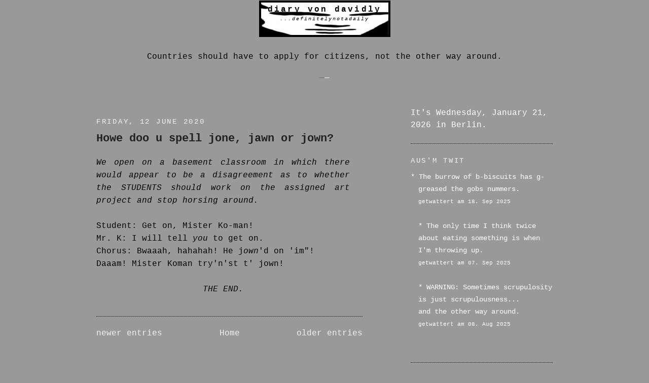

--- FILE ---
content_type: text/html; charset=UTF-8
request_url: http://davidly66.blogspot.com/2020/06/howe-doo-u-spell-jone-jawn-or-jown.html
body_size: 30585
content:
<!DOCTYPE html>
<html dir='ltr' xmlns='http://www.w3.org/1999/xhtml' xmlns:b='http://www.google.com/2005/gml/b' xmlns:data='http://www.google.com/2005/gml/data' xmlns:expr='http://www.google.com/2005/gml/expr'>
<head>
<link href='https://www.blogger.com/static/v1/widgets/2944754296-widget_css_bundle.css' rel='stylesheet' type='text/css'/>
<link href='https://fonts.googleapis.com/css?family=Special+Elite' rel='stylesheet'/>
<meta content='text/html; charset=UTF-8' http-equiv='Content-Type'/>
<meta content='blogger' name='generator'/>
<link href='http://davidly66.blogspot.com/favicon.ico' rel='icon' type='image/x-icon'/>
<link href='http://davidly66.blogspot.com/2020/06/howe-doo-u-spell-jone-jawn-or-jown.html' rel='canonical'/>
<link rel="alternate" type="application/atom+xml" title="diary von davidly - Atom" href="http://davidly66.blogspot.com/feeds/posts/default" />
<link rel="alternate" type="application/rss+xml" title="diary von davidly - RSS" href="http://davidly66.blogspot.com/feeds/posts/default?alt=rss" />
<link rel="service.post" type="application/atom+xml" title="diary von davidly - Atom" href="https://www.blogger.com/feeds/8309337/posts/default" />

<link rel="alternate" type="application/atom+xml" title="diary von davidly - Atom" href="http://davidly66.blogspot.com/feeds/4014152785534361603/comments/default" />
<!--Can't find substitution for tag [blog.ieCssRetrofitLinks]-->
<meta content='http://davidly66.blogspot.com/2020/06/howe-doo-u-spell-jone-jawn-or-jown.html' property='og:url'/>
<meta content='Howe doo u spell jone, jawn or jown?' property='og:title'/>
<meta content=' We open on a basement classroom in which there would appear to be a disagreement as to whether the STUDENTS should work on the assigned art...' property='og:description'/>
<title>
diary von davidly: Howe doo u spell jone, jawn or jown?
</title>
<style id='page-skin-1' type='text/css'><!--
/*
-----------------------------------------------
Blogger Template Style
Name:     Minima Black
Date:     26 Feb 2004
Updated by: Blogger Team
----------------------------------------------- */
/* Variable definitions
====================
<Variable name="image.border.color" description="Border Color"
type="color" default="#000"/>
<Variable name="bgcolor" description="Page Background Color"
type="color" default="#000">
<Variable name="textcolor" description="Text Color"
type="color" default="#ccc">
<Variable name="linkcolor" description="Link Color"
type="color" default="#9ad">
<Variable name="pagetitlecolor" description="Blog Title Color"
type="color" default="#ccc">
<Variable name="descriptioncolor" description="Blog Description Color"
type="color" default="#777">
<Variable name="titlecolor" description="Post Title Color"
type="color" default="#ad9">
<Variable name="bordercolor" description="Border Color"
type="color" default="#777">
<Variable name="sidebarcolor" description="Sidebar Title Color"
type="color" default="#777">
<Variable name="sidebartextcolor" description="Sidebar Text Color"
type="color" default="#999">
<Variable name="visitedlinkcolor" description="Visited Link Color"
type="color" default="#a7a">
<Variable name="bodyfont" description="Text Font"
type="font" default="normal normal 100% 'Trebuchet MS',Trebuchet,Verdana,Sans-serif">
<Variable name="headerfont" description="Sidebar Title Font"
type="font"
default="normal bold 78% 'Trebuchet MS',Trebuchet,Arial,Verdana,Sans-serif">
<Variable name="pagetitlefont" description="Blog Title Font"
type="font"
default="normal bold 200% 'Trebuchet MS',Trebuchet,Verdana,Sans-serif">
<Variable name="descriptionfont" description="Blog Description Font"
type="font"
default="normal normal 78% 'Trebuchet MS', Trebuchet, Verdana, Sans-serif">
<Variable name="postfooterfont" description="Post Footer Font"
type="font"
default="normal normal 78% 'Trebuchet MS', Trebuchet, Arial, Verdana, Sans-serif">
<Variable name="startSide" description="Start side in blog language"
type="automatic" default="left">
<Variable name="endSide" description="End side in blog language"
type="automatic" default="right">
*/
/* Use this with templates/template-twocol.html */
body {
background:#999999;
margin:0;
color:#000000;
font: x-small "Trebuchet MS", Trebuchet, Verdana, Sans-serif;
font-size/* */:/**/small;
font-size: /**/small;
text-align: center;
}
a:link {
color:#f3f3f3;
text-decoration:none;
}
a:visited {
color:#cccccc;
text-decoration:none;
}
a:hover {
color:#222222;
text-decoration:underline;
}
a img {
border-width:0;
}
/* Header
-----------------------------------------------
*/
#header-wrapper {
width:257px;
margin:0 auto 30px;
border:1px solid #000000;
}
#header-inner {
background-position: center;
margin-left: auto;
margin-right: auto;
}
#header {
margin: 0px;
border: 3px solid #000000;
text-align: center;
color:#000000;
}
#header h1 {
margin:0px 0px 0;
padding: 5px 0px .25em;
line-height:1.2em;
text-transform:lowercase;
letter-spacing:.2em;
font: normal bold 16px 'Courier New', Courier, FreeMono, monospace;
}
#header a {
color:#000000;
text-decoration:none;
}
#header a:hover {
color:#000000;
}
#header .description {
margin:0 5px 5px;
padding:0 20px 15px;
max-width:700px;
text-transform:lowercase;
letter-spacing:.2em;
line-height: 1.4em;
font: italic normal 10px 'Courier New', Courier, FreeMono, monospace;
color: #000000;
}
#header img {
margin-left: auto;
margin-right: auto;
}
/* Outer-Wrapper
----------------------------------------------- */
#outer-wrapper {
width: 900px;
margin:0 auto;
padding:1px;
text-align:left;
font: normal normal 16px 'Courier New', Courier, FreeMono, monospace;
}
#main-wrapper {
width: 525px;
float: left;
word-wrap: break-word; /* fix for long text breaking sidebar float in IE */
overflow: hidden;     /* fix for long non-text content breaking IE sidebar float */
}
#sidebar-wrapper {
width: 280px;
float: right;
word-wrap: break-word; /* fix for long text breaking sidebar float in IE */
overflow: hidden;     /* fix for long non-text content breaking IE sidebar float */
}
/* Headings
----------------------------------------------- */
h2 {
margin:1.5em 0 .75em;
font:normal normal 85% 'Courier New', Courier, FreeMono, monospace;
line-height: 1.4em;
text-transform:uppercase;
letter-spacing:.2em;
color:#f3f3f3;
}
/* Posts
-----------------------------------------------
*/
h2.date-header {
margin:1.5em 0 .5em;
}
.post {
margin:.5em 0 1.5em;
border-bottom:1px dotted #000000;
padding-bottom:1.5em;
}
.post h3 {
margin:.25em 0 0;
padding:0 0 4px;
font-size:140%;
font-weight:normal;
line-height:1.4em;
color:#222222;
}
.post h3 a, .post h3 a:visited, .post h3 strong {
display:block;
text-decoration:none;
color:#222222;
font-weight:bold;
}
.post h3 strong, .post h3 a:hover {
color:#000000;
}
.post-body {
margin:0 0 .75em;
line-height:1.6em;
}
.post-body blockquote {
line-height:1.3em;
}
.post-footer {
margin: .75em 0;
color:#f3f3f3;
text-transform:uppercase;
letter-spacing:.1em;
font: normal normal 76% 'Courier New', Courier, FreeMono, monospace;
line-height: 1.4em;
}
.comment-link {
margin-left:.6em;
}
.post img {
padding:4px;
border:0px solid #000000;
}
.post blockquote {
margin:1em 20px;
}
.post blockquote p {
margin:.75em 0;
}
/* Comments
----------------------------------------------- */
#comments h4 {
margin:1em 0;
font-weight: bold;
line-height: 1.4em;
text-transform:uppercase;
letter-spacing:.2em;
color: #f3f3f3;
}
#comments-block {
margin:1em 0 1.5em;
line-height:1.6em;
}
#comments-block .comment-author {
margin:.5em 0;
}
#comments-block .comment-body {
margin:.25em 0 0;
}
#comments-block .comment-footer {
margin:-.25em 0 2em;
line-height: 1.4em;
text-transform:uppercase;
letter-spacing:.1em;
}
#comments-block .comment-body p {
margin:0 0 .75em;
}
.deleted-comment {
font-style:italic;
color:gray;
}
.feed-links {
clear: both;
line-height: 2.5em;
}
#blog-pager-newer-link {
float: left;
}
#blog-pager-older-link {
float: right;
}
#blog-pager {
text-align: center;
}
/* Sidebar Content
----------------------------------------------- */
.sidebar {
color: #ffffff;
line-height: 1.5em;
}
.sidebar ul {
list-style:none;
margin:0 0 0;
padding:0 0 0;
}
.sidebar li {
margin:0;
padding-top:0;
padding-right:0;
padding-bottom:.25em;
padding-left:15px;
text-indent:-15px;
line-height:1.5em;
}
.sidebar .widget, .main .widget {
border-bottom:1px dotted #000000;
margin:0 0 1.5em;
padding:0 0 1.5em;
}
.main .Blog {
border-bottom-width: 0;
}
/* Profile
----------------------------------------------- */
.profile-img {
float: left;
margin-top: 0;
margin-right: 5px;
margin-bottom: 5px;
margin-left: 0;
padding: 4px;
border: 1px solid #000000;
}
.profile-data {
margin:0;
text-transform:uppercase;
letter-spacing:.1em;
font: normal normal 76% 'Courier New', Courier, FreeMono, monospace;
color: #f3f3f3;
font-weight: bold;
line-height: 1.6em;
}
.profile-datablock {
margin:.5em 0 .5em;
}
.profile-textblock {
margin: 0.5em 0;
line-height: 1.6em;
}
.profile-link {
font: normal normal 76% 'Courier New', Courier, FreeMono, monospace;
text-transform: uppercase;
letter-spacing: .1em;
}
/* Footer
----------------------------------------------- */
#footer {
width:700px;
clear:both;
margin:0 auto;
padding-top:15px;
line-height: 1.6em;
text-transform:lowercase;
letter-spacing:.1em;
text-align: center;
}
.feed-links { display:none !important; }
#header-inner {background-position: right !important; width: 100% !important;}
--></style>
<link href='https://www.blogger.com/dyn-css/authorization.css?targetBlogID=8309337&amp;zx=e3ebeb28-4717-4eb9-bdfe-4b1db19260a8' media='none' onload='if(media!=&#39;all&#39;)media=&#39;all&#39;' rel='stylesheet'/><noscript><link href='https://www.blogger.com/dyn-css/authorization.css?targetBlogID=8309337&amp;zx=e3ebeb28-4717-4eb9-bdfe-4b1db19260a8' rel='stylesheet'/></noscript>
<meta name='google-adsense-platform-account' content='ca-host-pub-1556223355139109'/>
<meta name='google-adsense-platform-domain' content='blogspot.com'/>

</head>
<body>
<div class='navbar no-items section' id='navbar'>
</div>
<div id='outer-wrapper'>
<div id='wrap2'>
<!-- skip links for text browsers -->
<span id='skiplinks' style='display:none;'>
<a href='#main'>
            skip to main 
          </a>
          |
          <a href='#sidebar'>
            skip to sidebar
          </a>
</span>
<div id='header-wrapper'>
<div class='header section' id='header'><div class='widget Header' data-version='1' id='Header1'>
<div id='header-inner' style='background-image: url("https://blogger.googleusercontent.com/img/b/R29vZ2xl/AVvXsEgYPujf1QB0t3XWU0w9aDKGq1NgNCQtqBS7vr8pz82wrrYqGG0mOpu3Yah5UkbMIG1jg8IYHXkFpOEBA6NUzDDF4zXX-ow7i3EHVo7e5pSUHcjdhVS3vcv2zrUbNvpz7I2LINfE4w/s700/image+Kopie.jpg"); background-position: left; min-height: 64px; _height: 64px; background-repeat: no-repeat; '>
<div class='titlewrapper' style='background: transparent'>
<h1 class='title' style='background: transparent; border-width: 0px'>
<a href='http://davidly66.blogspot.com/'>diary von davidly</a>
</h1>
</div>
<div class='descriptionwrapper'>
<p class='description'><span>...definitelynotadaily</span></p>
</div>
</div>
</div></div>
</div>
<div id='content-wrapper'>
<div id='crosscol-wrapper' style='text-align:center'>
<div class='crosscol section' id='crosscol'><div class='widget HTML' data-version='1' id='HTML3'>
<div class='widget-content'>
<script language="JavaScript">
// ==============================================
// Copyright 2004 by CodeLifter.com
// Free for all; but please leave in this header.
// ==============================================

var Quotation=new Array() // do not change this!

// Set up the quotations to be shown, below.
// To add more quotations, continue with the
// pattern, adding to the array.  Remember
// to increment the Quotation[x] index!

Quotation[0] = "'I'd rather die on my bike than live in a car'<br>&#8212;el Ciclista";
Quotation[1] = "Oil is for bicycle chains.";
Quotation[2] = "Eschatological paranoia is fueled by an awareness<br> that others are enduring a personal apocalypse now and that<br> none familiar with its cause should remain immune to its effects.";
Quotation[3] = "Tripping out: the decision to trip in public<br> is typically made before the trip begins.";
Quotation[4] = "Maybe China's digging too.";
Quotation[5] = "Bin genauso breit, um knapp durch die Tür zu kommen.";
Quotation[6] = "Worldview-shattering irony goes under-appreciated.";
Quotation[7] = "Everything is a distraction from everything else.";
Quotation[8] = "Every cookie's fortune still makes sense when you add 'online' to it.";
Quotation[9] = "Universal justice: the ability to accept the inherently unjust.";
Quotation[10] = "Bang vor allem um das, was eventuell doch noch geändert werden könnte.";
Quotation[11] = "Guess which 'shalt's & 'not's of the commandments are just ancient html.";
Quotation[12] = "Democrats are not weak-willed wimps who fail to stick up<br> for their base with every compromise - But they play them on TV.";
Quotation[13] = "Anything you don't like is overrated by everyone who does.";
Quotation[14] = "Every time you take a shit, you're the most famous person in the room.";
Quotation[15] = "I.B.M. Watson hätte ganz gewiss abgekupfert.";
Quotation[16] = "The last thing you need to be schlepping around<br> with you is a requisite receptacle for your relief.";
Quotation[17] = "Je suis une chambre très magnifique... sans clé.";
Quotation[18] = "Der Langeweilte und der Langweiliger hängen zusammen rum...<br>Es macht keinen Spaß.";
Quotation[19] = "Put your money in cornflakes, not your mattress.";
Quotation[20] = "Deceptions appear.";
Quotation[21] = "One thing is clear.";
Quotation[22] = "One dream that comes true is the one where you piss all over yourself.";
Quotation[23] = "The good cop is the one who offers you a cigarette<br>after the other one's electrocuted your genitals.";
Quotation[24] = "Morgen erkennst du erst, dass Heut' auch besser war.";
Quotation[25] = "The conspiracy is there is no conspiracy necessary.";
Quotation[26] = "Rückendeckung: alle rücken ruhig mit dem Rechtsruck mit.";
Quotation[27] = "Klischees machen sich selber zu eigen,<br>sie begrüßen die Floskel mit offenen Zweigen.";
Quotation[28] = "Money is the prime symbol of mistrust.";
Quotation[29] = "Es gibt einige Sachen.";
Quotation[30] = "Most accidents happen when you're climbing out of the boat.";
Quotation[31] = "If you really knew what they'd gotten whacked for,<br> you'd know why they'd gotten whacked.";
Quotation[32] = "Oversight's not oversight unless you're the one doing the overseeing.";
Quotation[33] = "The 'so many people couldn&#8217;t possibly keep the secret' argument morphs<br> into a rainbow of other excuses whenever someone doesn&#8217;t keep the secret.";
Quotation[34] = "Just when you forgot you'd thought it couldn't get any worse...";
Quotation[35] = "The only thing better than peeing is having peed.";
Quotation[36] = "Nur eines ist schöner als Pinkeln, und das ist gepinkelt zu haben.";
Quotation[37] = "Go with the flow _ mind the gap.";
Quotation[38] = "Whoever says you can't judge a book by its cover isn't trying hard enough.";
Quotation[39] = "One person's something is another's something else.";
Quotation[40] = "Conceive of any reason to ask a question except wanting to know the answer.";
Quotation[41] = "There's no final draft, really... As a matter of fact, they're all final.";
Quotation[42] = "Proof of non-local consciousness is the observation of the atrophy of everything but."; 
Quotation[43] = "Hoffnung hat eine kalte Cousine namens Hoffnungslosigkeit.";
Quotation[44] = "Hope has a cold cousin called hopelessness.";
Quotation[45] = "If you see a pun, it was intended.";
Quotation[46] = "A job doing nothing includes no time off.";
Quotation[47] = "Everyone has the opportunity to place all they got on themselves to lose.";
Quotation[48] = "That elephant in the room is a balloon.";
Quotation[49] = "Countries should have to apply for citizens, not the other way around.";
Quotation[50] = "Die Länder sollten Staatsbürger beantragen müssen, nicht andersrum.";
Quotation[51] = "Rücksicht gilt erst im Nachhinein.";
Quotation[52] = "Better undated than inundated.";
Quotation[53] = "Life is nothing but a sequence of chores - if it's worthwhile.";
Quotation[54] = "Sometimes scrupulosity is just scrupulousness... and the other way around.";
Quotation[55] = "Only tomorrow will you realize that today was also better.";
Quotation[56] = "All the grates drink alike.";
Quotation[57] = "You're not gonna be there to miss not having done it. &#8212;The End";

// ======================================
// Do not change anything below this line
// ======================================
var Q = Quotation.length;
var whichQuotation=Math.round(Math.random()*(Q-1));
function showQuotation(){document.write(Quotation[whichQuotation]);}
showQuotation();
</script>
</div>
<div class='clear'></div>
</div><div class='widget Text' data-version='1' id='Text3'>
<div class='widget-content'>
<br />
</div>
<div class='clear'></div>
</div><div class='widget HTML' data-version='1' id='HTML5'>
<div class='widget-content'>
<a href="javascript:history.go(0)"><span style="font-weight:bold;"><span style="color:#666666;">_</span>_</span></a><br /><br /><br />
</div>
<div class='clear'></div>
</div><div class='widget Text' data-version='1' id='Text2'>
<div class='widget-content'>
<br />
</div>
<div class='clear'></div>
</div></div>
</div>
<div id='main-wrapper'>
<div class='main section' id='main'><div class='widget Blog' data-version='1' id='Blog1'>
<div class='blog-posts hfeed'>
<!--Can't find substitution for tag [defaultAdStart]-->

                          <div class="date-outer">
                        
<h2 class='date-header'><span>Friday, 12 June 2020</span></h2>

                          <div class="date-posts">
                        
<div class='post-outer'>
<div class='post hentry'>
<a name='4014152785534361603'></a>
<h3 class='post-title entry-title'>
<a href='http://davidly66.blogspot.com/2020/06/howe-doo-u-spell-jone-jawn-or-jown.html'>Howe doo u spell jone, jawn or jown?</a>
</h3>
<div class='post-header-line-1'></div>
<div class='post-body entry-content'>
<p><div style="text-align: justify; width: 500px;">
<i>We open on a basement classroom in which there would appear to be a disagreement as to whether the STUDENTS should work on the assigned art project and stop horsing around.</i><br />
<br />
Student: Get on, Mister Ko-man!<br />
Mr. K: I will tell <i>you</i> to get on.<br />
Chorus: Bwaaah, hahahah! He j<i>own</i>'d on 'im"!<br />
Daaam! Mister Koman try'n'st t' jown!<br />
<br />
<div style="text-align: center;">
<i>THE END. </i></div>
</div>
<a href="http://www.address.de/" target="_blank"><b><span style="font-size: 110%;"></span></b></a></p>
<div style='clear: both;'></div>
</div>
<div class='post-footer'>
<p class='post-footer-line post-footer-line-1'><span class='post-icons'>
<span class='item-control blog-admin pid-818769763'>
<a href='https://www.blogger.com/post-edit.g?blogID=8309337&postID=4014152785534361603&from=pencil' title='Edit Post'>
<img alt='' class='icon-action' height='18' src='http://img2.blogblog.com/img/icon18_edit_allbkg.gif' width='18'/>
</a>
</span>
</span>
</p>
<p class='post-footer-line post-footer-line-2'></p>
<p class='post-footer-line post-footer-line-3'></p>
</div>
</div>
<div class='comments' id='comments'>
<a name='comments'></a>
<div id='backlinks-container'>
<div id='Blog1_backlinks-container'>
</div>
</div>
</div>
</div>

                        </div></div>
                      
<!--Can't find substitution for tag [adEnd]-->
</div>
<div class='blog-pager' id='blog-pager'>
<span id='blog-pager-newer-link'>
<a class='blog-pager-newer-link' href='http://davidly66.blogspot.com/2020/06/der-parkbank-pinkler-drecks-dreisich.html' id='Blog1_blog-pager-newer-link' title='Newer Post'>newer entries</a>
</span>
<span id='blog-pager-older-link'>
<a class='blog-pager-older-link' href='http://davidly66.blogspot.com/2020/06/blog-post.html' id='Blog1_blog-pager-older-link' title='Older Post'>older entries</a>
</span>
<a class='home-link' href='http://davidly66.blogspot.com/'>Home</a>
</div>
<div class='clear'></div>
<div class='post-feeds'>
</div>
</div></div>
</div>
<div id='sidebar-wrapper'>
<div class='sidebar section' id='sidebar'><div class='widget HTML' data-version='1' id='HTML4'>
<div class='widget-content'>
It's <script language="Javascript">
<!--

var dayName = new Array ("Sunday", "Monday", "Tuesday", "Wednesday", "Thursday", "Friday", "Saturday")

var now = new Date

var monName = new Array ("January", "February", "March", "April", "May", "June", "July", "August", "September", "October", "November", "December")

document.write("" + dayName[now.getDay()] + ", " + monName[now.getMonth()] + " "+now.getDate() +", 2026")

//-->
</script>

in Berlin.
</div>
<div class='clear'></div>
</div><div class='widget HTML' data-version='1' id='HTML2'>
<h2 class='title'>
aus'm Twit
</h2>
<div class='widget-content'>
<span style="font-weight:bold;"></span><div class="widget-content">
<ul style="height: 330px; width: 280px; overflow: auto;">
<li><span style="font-size:87%;">

* The burrow of b-biscuits has g-greased the gobs nummers.<br /><span style="font-size:78%;">getwattert am 18. Sep 2025</span>
<br /><br />

* The only time I think twice about eating something is when I'm throwing up.<br /><span style="font-size:78%;">getwattert am 07. Sep 2025</span>
<br /><br />

* WARNING: Sometimes scrupulosity is just scrupulousness...<br />and the other way around.
<br /><span style="font-size:78%;">getwattert am 08. Aug 2025</span>
<br /><br />

* The overgap between complimenting clever coinage and criticizing corrupted connotation.
<br /><span style="font-size:78%;">getwattert am 14. Mär 2024</span>
<br /><br />

* Six-and-a-half of one, a half-witted baker's dozen of another.
<br /><span style="font-size:78%;">getwattert am 12. Nov 2023</span>
<br /><br />

* Take a drink whenever a reporter at a postgame presser places "kind of" before the verb.<br />
<span style="font-size:78%;">getwattert am 01. Feb 2023</span>
<br /><br />
* Blood, Sweat, Tears & Urine.
<br /><span style="font-size:78%;">getwattert am 01. Jan 2023</span>
<br /><br />
* Don't know protocol but imagine Liz 'll be PM at least until Chuck Double Junior is awarded his little hat.<br />
<span style="font-size:78%;">getwattert am 18. Okt 2022</span>
<br /><br />

* The implication of progress-branding is that the liberation of the abused underclass is no closer than it was a century ago.<br />
<span style="font-size:78%;">getwattert am 04. Jan 2022</span>
<br /><br />

* <a href="https://davidly66.blogspot.com/2020/10/good-faith.html"target="_blank">Is not the ranking of criminal activity, if not my birthright, the condition to which the human is born?</a><br />
<span style="font-size:78%;">getwattert am 22. Apr 2021</span>
<br /><br />



* I'm gutted. He died way too old! The fact that the fact of his death doesn't care about my feelings doesn't help.<br />
<span style="font-size:78%;">getwattert am 18. Feb 2021</span>
<br /><br />

* Ppl who use "we" just to force their own ass in the door.<br />
<span style="font-size:78%;">getwattert am 13. Feb 2021</span>
<br /><br />

* Last seen "alive"? What, are there a lot of reported missing corpses?<br />
<span style="font-size:78%;">getwattert am 11. Jan 2021</span>
<br /><br />

* A clue that Richard Jewel would be cleared was the absence of a full press mantra that included his middle name.<br />
<span style="font-size:78%;">getwattert am 31. Dez 2020</span>
<br /><br />


* Gesellschaftsidee: Jeder zweite ist Polizist.<br />
<span style="font-size:78%;">getwattert am 27. Sep 2020</span>
<br /><br />

* Detecting if Don's & Joe's tweets are their own, the one's can be confirmed by their unique incoherence while the other's determined too coherent to be his.<br />
<span style="font-size:78%;">getwattert am 28. Apr 2020</span>
<br /><br />

<a href="http://davidly66.blogspot.com/2017/08/the-sacrosanct-legacy-of-precious.html"target="_blank">The simple attribution of terrorism serves as a magnetic rallying cry for anyone who wants to belong to that greater cause even if they have no practical affinity for its stated ideological details or connection to its alleged organisers, and feeds the more massive machine whose sole purpose is dousing that cause with the fuel that feeds its character.</a><br />
<span style="font-size:78%;">getwattert am 22. Mär 2020</span>
<br /><br />

* <a href="https://davidly66.blogspot.com/2014/11/the-geometry-of-qhu-upu.html"target="_blank">The human's conception of itself may be more fossilized than the evidence of its origin.</a><br />
<span style="font-size:78%;">getwattert am 03. Okt 2019</span>
<br /><br />

* <a href="https://www.berliner-zeitung.de/politik/rnd/kommentar-geteilte-macht-ist-die-neue-hoffnung-fuer-amerika-31822516"target="_blank">Geteilte Macht bringt nichts solange sie einig sind.</a><br />
<span style="font-size:78%;">getwattert am 04. Jan 2019</span>
<br /><br />

* Changing beds is a distant cry from being woke.<br />
<span style="font-size:78%;">getwattert am 17. Sep 2018</span>
<br /><br />

* <a href="https://davidly66.blogspot.com/2018/08/if-i-had-717-billion-dollars-id-give-it.html"target="_blank">Never attribute to stupidity that which is adequately explained by malice of a more machiavellian nature &#8212; even if the mockery is more fun.</a><br />
<span style="font-size:78%;">getwattert am 13. Aug 2018</span>
<br /><br />

* God is the one who keeps the utilities flowing after everyone else has perished and left you alone on the Earth.<br />
<span style="font-size:78%;">getwattert am 04. Aug 2018</span>
<br /><br />

* Das ist ein Kinderspiel. Leider bin ich kein Kind mehr.<br />
<span style="font-size:78%;">getwattert am 31. Jul 2018</span>
<br /><br />

* Das Schöne am Breitsein ist, dass man immer unabhängig von der Breite noch seitwärts durch die Tür kommen kann... oder?<br />
<span style="font-size:78%;">getwattert am 22. Jul 2018</span>
<br /><br />

* My spirit of the staircase shutters & shouts, wondering why I won't keep the fuck quiet.<br />
<span style="font-size:78%;">getwattert am 20. Jul 2018</span>
<br /><br />

* Ich schick dir 'ne Rechnung.<br />
<span style="font-size:78%;">getwattert am 15. Jul 2018</span>
<br /><br />

* <a href="https://www.gruenderszene.de/wp-content/uploads/2017/11/FullSizeRender.jpg"target="_blank">Theoretical physics, fashionable? Like, that someone thought a reduced rear bike fender that runs from barely 30&#176; to hardly 60&#176; 'd be enough to keep muck off your back?</a><br />
<span style="font-size:78%;">getwattert am 20. Mai 2018</span>
<br /><br />

* Much is accomplished with a length of lexemes & evocative imagery served with Bernays spread liberally between well-heeled slices of bread.<br />
<span style="font-size:78%;">getwattert am 24. Mär 2018</span>
<br /><br />

* I like Neanderthals. But they're hard to understand.<br />
<span style="font-size:78%;">getwattert am 17. Mär 2018</span>
<br /><br />

* Internet Monger is to whom one is for practical purposes slavishly served up and until era's end dutifully destined.<br />
<span style="font-size:78%;">getwattert am 21. Jan 2018</span>
<br /><br />

* Show some respect. 'Cause apparently it's just a show.<br />
<span style="font-size:78%;">getwattert am 15. Jan 2018</span>
<br /><br />

* Das größte Kulturerbe Europas ist gen Italien.
<br />
<span style="font-size:78%;">getwattert am 17. Nov 2017</span>
<br /><br />

* Savor the moment. The time will pass faster.
<br />
<span style="font-size:78%;">getwattert am 04. Nov 2017</span>
<br /><br />

* <a href="http://www.berliner-zeitung.de/berlin/verkehr/bombenentschaerfung-flieger-umgeleitet---reisende-sitzen-stundenlang-am-ber-fest-28247808"target="_blank">Behuf für BER jefunden! TeXeL Drama beeseete, BERöffnung sieht keina. Kiek ma hier klicken. Hamwa wenijstins ne Haltazelle!</a><br />
<span style="font-size:78%;">gepiepst am ja 30. Aug 2017</span><br /><br />

* Schrödinger's free will, like Murphy's Law, in both doing and not doing, posits theoretical damnation.
<br />
<span style="font-size:78%;">getwattert am 27. Jul 2017</span>
<br /><br />

* <a href="http://www.nakedcapitalism.com/2017/06/nick-turse-special-ops-fallacy-throwing-elite-resources-winless-wars.html"target="_blank">A common error made upon hearing about bad policy is rhetorically deferring what's wrong already today to its suggested more ominous future.</a><br />
<span style="font-size:78%;">getwattert am 28. Jun 2017</span>
<br /><br />

* The resistance to those who'd deny us socially benevolent globalism is being used as a front for the expansion of financial exploitation.<br />
<span style="font-size:78%;">getwattert am 26. Jun 2017</span>
<br /><br />

* All along the hollow flat earth there are portals to the third dimension!<br />
<span style="font-size:78%;">getwattert am 19. Jun 2017</span>
<br /><br />

* There are agents & orgs who're allowed to craft secret alliances of exclusive convenience whose legality remain opaque if at all challenged.<br />
<span style="font-size:78%;">getwattert am 27. Mai 2017</span>
<br /><br />

* <a href="https://web.archive.org/web/20160520074649/http://www.tagesspiegel.de/berlin/polizei-justiz/potsdamer-platz-in-berlin-glasscheibe-aus-bahntower-stuerzt-auf-fahrendes-auto/13478450.html"target="_blank">Wer Glashäuser baut...</a><br />
<span style="font-size:78%;">getwattert am 21. Mai 2017</span>
<br /><br />

* <a href="http://www.blckdgrd.com/2017/05/when-stroke-came-every-bottle-winked-at.html"target="_blank">"Kayfabe WILL be reestablished, session by session."  &#8212;BLCKDGRD<br />
<span style="font-size:90%;"></span></a>
<span style="font-size:78%;">getwattert am 20. Mai 2017</span>
<br /><br />

* <a href="http://davidly66.blogspot.de/2017/06/lets-get-lit.html"target="_blank">Worse than its misapplication is the superfluous "literally" in lieu of an already perfectly gratuitous "like".  Like, way worse.</a><br />
<span style="font-size:78%;">getwattert am 10. Apr 2017</span>
<br /><br />


* "My taxes pay your salary!"<br />
"You're taxed at 7 bucks an hour?"<br />
<span style="font-size:78%;">getwattert am 19. Mär 2017</span>
<br /><br />

* The star's named after its discoverer's murderer.<br />
<span style="font-size:78%;">getwattert am 10. Mär 2017</span>
<br /><br />

* The Garden of Eden as dawn of consciousness allegory might reveal an evolutionary hurdle not for the human, but the tree.<br />
<span style="font-size:78%;">getwattert am 17. Jan 2017</span>
<br /><br />

* <a href="http://davidly66.blogspot.de/2016/12/so-lemme-get-this-straight.html" target="_blank">Even if he is a sign of the apocalypse, it's as one of the four horses' asses. A real Rushmore would air both sides of all its heroes.</a><br />
<span style="font-size:78%;">getwattert am 11. Dez 2016</span>
<br /><br />

* <a href="https://cafe-babylon.net/2016/11/27/pop-a-gander/" target="_blank">The wilful disregard that the Paris Agreement does nothing to avert global ruin is a much deeper denial of climate change.</a><br />
<span style="font-size:78%;">getwattert am 27. Nov 2016</span>
<br /><br />

* <a href="http://powerofnarrative.blogspot.com/2016/11/in-search-of-axe-for-frozen-sea-within.html" target="_blank">There's fake news, then there's the broader reaching, more misleading malignancy of mainstream messaging.<br /><span style="font-size:90%;">#President_Prudence</span></a><br />
<span style="font-size:78%;">getwattert am 21. Nov 2016</span>
<br /><br />

* Only by the wildest stretch of the imagination is Trump the worse of these two evils. See, this wild stretch is the purpose of his campaign.<br />
<a href="http://davidly66.blogspot.de/" target="_blank"><span style="font-size:90%;"></span></a>
<span style="font-size:78%;">getwattert am 31. Jul 2016</span>
<br /><br />

* <a href="https://translate.google.com/#de/en/R%C3%BCcksicht%20gilt%20im%20Nachhinein%20aber%20nicht%20wenn%20sie%20erst%20im%20Nachhinein%20kommt." target="_blank">Rücksicht gilt erst im Nachhinein aber nicht wenn sie erst im Nachhinein kommt.<br /></a>
<span style="font-size:78%;">getwattert am 22. Jul 2016</span>
<br /><br />

* Has anyone questioned why cops continue to go out dressed so provocatively?<br />
<a href="http://davidly66.blogspot.de/" target="_blank"><span style="font-size:90%;"></span></a>
<span style="font-size:78%;">getwattert am 19. Jul 2016</span>
<br /><br />

* Why is the "if some of the victims had had guns" argument not laughable when applied to arming rebels in some far away land?<br />
<a href="http://davidly66.blogspot.de/2016/07/convenient-collective-culpability.html" target="_blank"><span style="font-size:90%;">#toobigtofail</span></a><br />
<span style="font-size:78%;">getwattert am 28. Jun 2016</span>
<br /><br />


* Whenever I overnight in London, I get the Continental Brexit.<br />
<span style="font-size:78%;">getwattert am 24. Jun 2016</span>
<br /><br />

* Neil deGrasse Tyson's refusal to just go away has surprisingly simple scientific explanation.<br />
<span style="font-size:78%;">getwattert am 15. Jun 2016</span>
<br /><br />

* Berliner/innen, die an roten Ampeln warten, wird minute-minütlich minutenlang verarscht.<br />
<span style="font-size:78%;">getwattert am 04. Jun 2016</span>
<br /><br />

* <a href="http://davidly66.blogspot.com/2014/06/express-subscribed-permission.html" target="_blank">A society's outsourcing its memory to something as transient as a cloud.</a><br />
<span style="font-size:78%;">getwattert am 20. Feb 2016</span>
<br /><br />

* The Clintons are a vast<br />
right-wing conspiracy.<br />
<span style="font-size:78%;">getwattert am 27. Jan 2016</span>
<br /><br />

* <a href="http://davidly66.blogspot.de/2015/12/colonel-sanders-guardian-of-debate.html" target="_blank">If GOP had WH, Libya'd be Dem Campaign Strategy #1, complete w/ un-ironic !Benghazi! sloganeering.<br />
<span style="font-size:90%;">#standing_w/muslims_while_killingthem</span></a><br /><span style="font-size:78%;">getwattert am 17. Dez 2015</span><br /><br />

* <a href="https://translate.google.com/#auto/en/Alle%20Menschen%20sollten%20zwei%20P%C3%A4sse%20besitzen%20d%C3%BCrfen.%20Zumindest.%20Die%20L%C3%A4nder%20sollten%20%22Staatsb%C3%BCrger%22%20beantragen%20m%C3%BCssen%2C%20nicht%20andersrum." target="_blank">Alle Menschen sollten zwei Pässe besitzen dürfen. Zumindest. Die Länder sollten "Staatsbürger" beantragen müssen, nicht andersrum.</a><br />
<span style="font-size:78%;">getwattert am 25. Okt 2015</span>
<br /><br />


* When you're hoping that it's the something it is and it turns out to be the something it's not.<br />
<span style="font-size:78%;">getwattert am 21. Okt 2015</span>
<br /><br />

* Maybe I'm late to this party, but Stephen Colbert has become a veritable propaganda machine.<br />
<a href="http://davidly66.blogspot.de/2014/12/we-are-not-us.html" target="_blank"><span style="font-size:90%;">#Kerry_on</span></a><br />
<span style="font-size:78%;">getwattert am 03. Okt 2015</span><br /><br />

* <a href="http://robertcpayne.blogspot.de/2015/09/send-em-all-back.html"target="_blank">"It&#8217;s a big job but I&#8217;ll bet we could send all the plants back." &#8212;Rob Payne<br />
<span style="font-size:90%;">#Send_&#8216;em_all_Back</span></a><br />
<span style="font-size:78%;">getwattert am 11. Sep 2015</span>
<br /><br />

* I had a dream I ordered eggs over easy and biscuits & gravy. Either I'm in a living hell that's enduringly passed as yummy, or already dead.<br />
<span style="font-size:78%;">getwattert am 08. Sep 2015</span>
<br /><br />

* <a href="http://uk.businessinsider.com/jon-stewarts-daily-show-farewell-message-2015-8?op=1?r=US&IR=T" target="_blank">I smell satire that was irony unintended: a target just above Jon's cheering section's heads.<br />
<span style="font-size:90%;">#DailyShowing</span></a><br />
<span style="font-size:78%;">getwattert am 08. Aug 2015</span>
<br /><br />


* <a href="http://davidly66.blogspot.de/2015/06/the-implausible-plausibility-of-harry.html" target="_blank">To fully fathom the imperialist is to vigilantly remind yourself that even the most colossal cock-ups are most often a feature.</a><br />
<span style="font-size:78%;">getwattert am 29. Jun 2015</span>
<br /><br />

* <a href="http://robertcpayne.blogspot.de/2015/06/chance-encounters.html" target="_blank">"It might take a thousand years before you get a healthy forest again, if ever."   &#8212;Payne</a><br />
<span style="font-size:78%;">getwattert am 27. Jun 2015</span>
<br /><br />

* False flags are always terrorism, which cannot be said of what they'd depict.<br />
<span style="font-size:78%;">getwattert am 21. Jun 2015</span>
<br /><br />

* "Whenever I hear about a disease,<br />
I think I have it."<br />
<span style="color: #cccccc;">---</span>"Sounds psychosomatic."<br />
<span style="color: #cccccc;">-</span>"What's that?"<br />
<span style="font-size:78%;">getwattert am 17. Jun 2015</span>
<br /><br />

* <a href="http://www.blckdgrd.com/2015/06/theory-of-tourniquet-subordinates-re.html" target="_blank">"Conspiracy isn't event, conspiracy is conditions that make the event possible."   &#8212;BLCKDGRD</a><br /><span style="font-size:78%;">getwattert am 16. Jun 2015</span>
<br /><br />

* My breathing exercises put me at odds with the universe.<br /><span style="font-size:78%;">getwattert am 07. Jun 2015</span>
<br /><br />

* The elephant's a balloon.
<br />
<span style="font-size:78%;">getwattert am 02. Jun 2015</span>
<br /><br />


* <a href="http://robertcpayne.blogspot.de/2015/05/people-as-commodities-in-capitalist.html" target="_blank">Fiddling while home burns.<br /><span style="font-size:90%;">#app'd_to_go_broke</span></a><br />
<span style="font-size:78%;">getwattert am 29. Mai 2015</span>
<br /><br />

* Sure, TV lied to me. But TV also told me about the lie.<br />
<span style="font-size:78%;">getwattert am 09. Mai 2015</span>
<br /><br />

* <a href="http://davidly66.blogspot.de/2011/11/metonym-signifies-something-but-stands.html" target="_blank">Evolution is a quaint theory, the ironic result of a narrowly deductive reptilian brain.<br /><span style="font-size:90%;">#coldflashback</span></a><br />
<span style="font-size:78%;">getwattert am 30. Apr 2015</span>
<br /><br />

* People with autism develop vaccines.<br />
<span style="font-size:78%;">getwattert am 25. Apr 2015</span>
<br /><br />


* No, I'm trying <span style="font-style:italic;">not</span> to grow a mullet.<br />
<span style="font-size:78%;">getwattert am 18. Apr 2015</span>
<br /><br />

* Everyone has the opportunity to put all they got on themselves to lose. You really can't beat that.<br />
<span style="font-size:78%;">getwattert am 15. Apr 2015</span>
<br /><br />

* <a href="http://robertcpayne.blogspot.de/2015/04/celery-accelerates.html" target="_blank">It was a schlock lobster!<br /><span style="font-size:90%;">#down,down...</span></a><br />
<span style="font-size:78%;">getwattert am 13. Apr 2015</span>
<br /><br />


* <a href="http://t.co/NZUFdqacRR" target="_blank">The ineffability of spring.<br /><span style="font-size:90%;">#HillsHasAyes</span></a><br />
<span style="font-size:78%;">getwattert am 12. Apr 2015</span>
<br /><br />

* Had a sweet job doing nothing, but never got any time off.<br />
<span style="font-size:78%;">getwattert am 12. Apr 2015</span>
<br /><br />

* I'm sure there's a perfectly reasonable mansplanation.<br />
<span style="font-size:78%;">getwattert am 26. Feb 2015</span>
<br /><br />

* No one is saying that no one is saying that.<br />
<span style="font-size:78%;">getwattert am 06. Feb 2015</span>
<br /><br />

* The gnostics know they'll never learn from their mistakes.<br />
<span style="font-size:78%;">getwattert am 30. Jan 2015</span>
<br /><br />

* If you don't like the weather forecast, hit <i>refresh</i>.<br />
<span style="font-size:78%;">getwattert am 10. Jan 2015</span>
<br /><br />

* Always look at least both ways:<br />
Laws of the physical universe trump those of traffic.<br />
<a href="http://youtu.be/WVOV9YrMFCs" target="_blank"><span style="font-size:90%;">#SilvesterTweet</span></a>
<br />
<span style="font-size:78%;">getwattert am 01. Jan 2015</span>
<br /><br />

* Your argument is airtight. A little too airtight.<br />
<span style="font-size:78%;">getwattert am 21. Dez 2014</span>
<br /><br />

* The best band names are in trochaic diameter.<br />
<span style="font-size:78%;">getwattert am 16. Nov 2014</span>
<br /><br />

* Cries of 'relativism' simply seek to relativize something else.<br />
<span style="font-size:78%;">getwattert am 12. Nov 2014</span>
<br /><br />

* 'Twas the Wurst of Times<br />
<a href="http://davidly66.blogspot.de/2011/04/sausage-factory.html" target="_blank"><span style="font-size:90%;">#ScaryStoriesIn5Words</span></a>
<br />
<span style="font-size:78%;">getwattert am 31. Okt 2014</span>
<br /><br />

* How is double-starching worse than eating twice as many potatoes?
<br />
<span style="font-size:78%;">getwattert am 03. Okt 2014</span>
<br /><br />

* <a href="http://davidly66.blogspot.de/2014/08/9-years-ago-today-and-then-today.html" target="_blank">Manufacturing Plausible Consent<br />
<span style="font-size:90%;">#chimpsskiing</span></a>
<br />
<span style="font-size:78%;">getwattert am 21. Aug 2014</span>
<br /><br />

* <a href="http://davidly66.blogspot.de/2014/08/a-dick-by-any-other-title-can-still-be.html" target="_blank">While science can be a tool to solve the problems of survival, when applied, it discriminates.<br />
<span style="font-size:90%;">#dick_'n_d'grasse</span></a><br />
<span style="font-size:78%;">getwattert am 08. Aug 2014</span>
<br /><br />

* As it relates to the creation of artificial intelligence, robots will not be so lifelike as humans are robotic.
<br />
<span style="font-size:78%;">getwattert am 27. Jul 2014</span>
<br /><br />

* The Intertube has throttled the already myopic memory of the human collective commensurate inversely to their browser agility.
<br />
<span style="font-size:78%;">getwattert am 31. Mär 2014</span>
<br /><br />

* If we can kill just one innocent person, it will all have been worth it.
<br />
<span style="font-size:78%;">getwattert am 02. Mär 2014</span>
<br /><br />

* Curses that the lonely witness of non-local consciousness would be the observation of the atrophy of everything but.
<br />
<span style="font-size:78%;">getwattert am 20. Feb 2014</span>
<br /><br />

* One in four Americans think the sun circles the earth and another one in four think that group is the sole cause of climate change.
<br />
<span style="font-size:78%;">getwattert am 16. Feb 2014</span>
<br /><br />

* Idea for biopic: Focus on the period when he was researching & shooting Capote. Charlie Kaufman directs.
<br />
<span style="font-size:78%;">getwattert am 03. Feb 2014</span>
<br /><br />

* If I had a dime for every mistake I made, I'd still go broke.
<br />
<span style="font-size:78%;">getwattert am 22. Dez 2013</span>
<br /><br />

* The inclusion of pronouns is more important than is sometimes colloquialized.
<br />
<span style="font-size:78%;">getwattert am 08. Dez 2013</span>
<br /><br />

* Google is <i>not</i> "your friend" even if that's not what you "meant".
<br />
<span style="font-size:78%;">getwattert am 23. Nov 2013</span>
<br /><br />

* One's "rotting in the attic" is another's "buried in the backyard". And vice-versa.
<br />
<span style="font-size:78%;">getwattert am 17. Nov 2013</span>
<br /><br />

* There's no final draft, really.<br />
As a matter of fact, they're all final.<br />
<span style="font-size:90%;"><a href="http://davidly66.blogspot.de/2013/10/someone-wicked-that-way-went-tale-with.html" target="_blank">#lou syd reeling</a></span>
<br />
<span style="font-size:78%;">getwattert am 03. Okt 2013</span>
<br /><br />

* The thing about "the thing is" is that there only need be a thing, which doesn't actually have to be anything other than a thing.<br />
<span style="font-size:78%;">getwattert am 30. Aug 2013</span>
<br /><br />


&#8232;&#8232;* I can conceive of so many reasons to ask a question, none of which involve wanting to know the answer.<br />
<span style="font-size:78%;">getwattert am 17. Aug 2013</span>
<br /><br />

* Post Emergent Mind Syndrome<br />
<span style="font-size:90%;"><a href="http://jacobbacharach.wordpress.com/2013/08/08/a-pound-of-music" target="_blank">#th@ pounding sound?</a></span>
<br />
<span style="font-size:78%;">getwattert am 10. Aug 2013</span>
<br /><br />

* Go w/ the flow<span style="font-size:82%;">...</span><br />
<div align="right"><span style="font-size:82%;">...</span>mind the gap.<span style="color: rgb(0, 0, 0);">.</span></div>
<a href="http://davidly66.blogspot.de/2013/07/neural-path-of-least-resistance.html" target="_blank"><span style="color: rgb(0, 0, 0);">#memoryholes</span></a>
<br />
<span style="font-size:78%;">getwattert am 04. Jul 2013</span>
<br /><br />
* Whoever says you can't judge a book by its cover isn't trying hard enough.
<br />
<span style="font-size:78%;">getwattert am 26. Jun 2013</span>
<br /><br />
* The &#8220;so many people couldn&#8217;t possibly keep the secret&#8221; argument morphs into a rainbow of other excuses whenever someone doesn&#8217;t keep the secret.
<br />
<span style="font-size:78%;">getwattert am 19. Jun 2013</span>
<br /><br />

* Thus spake the Third Horse:<br />
"The end is <i>neigh</i>!"
<br />
<span style="font-size:78%;">getwattert am 18. Jun 2013</span>
<br /><br />

* Just when you forgot you'd thought it couldn't get any worse...<br />
<span style="font-size:78%;">getwattert am 14. Jun 2013</span>
<br /><br />


* I've yet to encounter a second hand that doesn't draw a perfect circle.<br />
<a href="http://www.nybooks.com/articles/archives/2013/jun/06/time-regained/?pagination=false" target="_blank"></a>
<span style="font-size:78%;">getwattert am 03. Jun 2013</span>
<br /><br />

* Given Turkey's stellar display of law & order, one wonders if the US State Dept won't find a way to blame Syria. <a href="https://blogger.googleusercontent.com/img/b/R29vZ2xl/AVvXsEguiPN0j7Ti3odt5apD8x-sobkKxbJFjUSEgNBl5KItQkT4TzYqR9sf-4t3TcrB67CCeYwXz5OtdNEvMk0Xnz3gxAu20nrhRRq1025DdARNwqJT1qctgU1kiP1niKigkQZI-nD9_w/s1600/Trail+of+Tear+Gas.jpg" target="_blank">#trail_of_teargas</a>
<br />
<span style="font-size:78%;">getwattert am 02. Jun 2013</span>
<br /><br />

* What is "quarian" and why are the people in that quaint little bookstore against it?
<br />
<span style="font-size:78%;">getwattert am 30. Mai 2013</span>
<br /><br />

* It's not oversight unless you're the one doing the overseeing.
<br />
<span style="font-size:78%;">getwattert am 24. Apr 2013</span>
<br /><br />

* The Academy be HEARTIN' them some black on white <i>n-word</i>. <a href="http://screencrush.com/quentin-tarantino-2013-golden-globes/" target="_blank">#Oscars</a>
<br />
<span style="font-size:78%;">getwattert am 25. Feb 2013</span>
<br /><br />
* Morning-after pill.<br />
<a href="https://blogger.googleusercontent.com/img/b/R29vZ2xl/AVvXsEgI17lqpuSw1H7a1wfPn5bShvWIqY2UT_rGsyKaQtdUU5bTrpJ-mtqKXVAgmJSxMA35_ImY_3gnDSt3adV_vefdTaOl6yihR_6UIUd1VZtZDskU0yyseDGJTAxF8yNe1czonvWMvg/s320/FEB+15TH.jpg" target="_blank">#candyheartrejects</a>
<br />
<span style="font-size:78%;">getwattert am 15. Feb 2013</span>
<br /><br />
* Weil <i>was</i> ja klar ist? Ach so!<br />
Der Stoiber leidet an Aphasie<br />
bewirkenden Schlagzeuganfällen!<br />
<a href="http://youtu.be/9Vg2h_nW0bA" target="_blank">@Edmund.Transrapid/U-Tube</a>
<br />
<span style="font-size:78%;">getwattert am 31. Jan 2013</span>
<br /><br />

* Dear world-weary,
<br />
<span style="color: rgb(0, 0, 0);">.....</span>You can't sleep here.<br />
<span style="color: rgb(0, 0, 0);">.</span> Theoretically yours,<br />
<span style="color: rgb(0, 0, 0);">..</span> G.G. Almighty
<br />
<span style="font-size:78%;">getwattert am 25. Jan 2013</span>
<br /><br />

* The dream was not of a day when all of God's children would be able to join hands and shout,<br />
"WE GOT OSAMA!!1!"
<br />
<span style="font-size:78%;">getwattert am 21. Jan 2013</span>
<br /><br />

* Today I made a tuna casserole, but forgot the tuna.
<br />
<span style="font-size:78%;">getwattert am 16. Jan 2013</span>
<br /><br />

* <i>"Init"</i> is utterly charming versus the faux-rhetorical, e-modish <i>"..., no?"</i>
<br />
<span style="font-size:78%;">getwattert am 14. Nov 2012</span>
<br /><br />

* Join me while I live-twat the end of the whirled...'nstein!
<br />
<a href="http://en.wikipedia.org/wiki/Frankenstorm" target="_blank">@memestermaking/wiki'd</a>
<br />
<span style="font-size:78%;">getwattert am 28. Okt 2012</span>
<br /><br />

* Casting a "protest vote" only if your state's not in play is like marching a sign around because it looks good in your bathroom mirror.
<br />
<span style="font-size:78%;">getwattert am 09. Okt 2012</span>
<br /><br />

* The last person who should be leader of the free world is somebody who "understands America".
<br />
<span style="font-size:78%;">getwattert am 16. Sep 2012</span>
<br /><br />


* The conspiracy is there is no conspiracy necessary.
<br />
<span style="font-size:78%;">getwattert am 02. Sep 2012</span>
<br /><br />

* The only universal fairness is the ability, however remote, to accept the inherent unfairness.
<br />
<span style="font-size:78%;">getwattert am 20. Aug 2012</span>
<br /><br />

* US debt-to-GDP 'd be global tops, were't not for its biggest export and the bulk of its most gross domestic product: Death & Obesity.
<br />
<span style="font-size:78%;">getwattert am 20. Jul 2012</span>
<br /><br />

* Früher war alles besser. Damals wußte ichs nicht. Morgen werde ich erst erkennen, dass Heut' auch besser war. 
<br />
<span style="font-size:78%;">getwattert am 08. Jul 2012</span>
<br /><br />

* Filling in for Greece's <i>G</i> in the all-<i><a href="http://news.bbc.co.uk/2/hi/8510603.stm" target="_blank">PIGS</a></i> Eurocup semifinal, Germany shows up lazy & late. 
<br />
<span style="font-size:78%;">getwattert am 28. Jun 2012</span>
<br /><br />


* re guilt being my sole radar: I don't let it steer my actions. Hence the guilt.
<br />
<span style="font-size:78%;">getwattert am 11. Jun 2012</span>
<br /><br />

* Yeah, okay, sure. He took 'em in, but he didn't exactly sell 'em out. Most are still buyin'.
<br />
<a href="http://www.nakedcapitalism.com/2012/05/barack-obama-the-great-deceiver.html" target="_blank">@yvesdeceives/naked</a>
<br />
<span style="font-size:78%;">getwattert am 15. Mai 2012</span>
<br /><br />

* The good cop is the one who offers you a cigarette after the other's just electrocuted your genitals.
<br />
<span style="font-size:78%;">getwattert am 02. Mai 2012</span>
<br /><br />


* Every cookie's fortune still makes sense when you add "online" to it.
<br />
<span style="font-size:78%;">getwattert am 29. Apr 2012</span>
<br /><br />

* In a supra-alternate actuality, it&#8217;s Stern throwing the elbows and World Peace pretending to care.
<a href="http://www.latimes.com/sports/sportsnow/la-sp-sn-nba-commissioner-20120425,0,5620160.story" target="_blank">@tafkara/comish</a>
<br />
<span style="font-size:78%;">getwattert am 26. Apr 2012</span>
<br /><br />

* If a joke needs a ;-), it's something other than a joke.
<br />
<span style="font-size:78%;">getwattert am 17. Apr 2012</span>
<br /><br />

* Artificial Intelligent Design
<a href="http://davidly66.blogspot.de/2012/04/antiquated-inauthenticity.html" target="_blank">@fake.annteeks</a>
<br />
<span style="font-size:78%;">getwattert von myChair am 14. Apr 2012</span>
<br /><br />

* Clooney to produce low-budget <i>Splatter Snuff</i> sequel.<br />
<a href="http://www.huffingtonpost.com/2012/04/10/george-clooney-obama-fundraiser_n_1414998.html?ref=entertainment" target="_blank">@funDrazer/4fortythou</a>
<br />
<span style="font-size:78%;">getwattert am 11. Apr 2012</span>
<br /><br />

* 'D'y'ever think that maybe you alienate yourself?'
<br />
'No fuckin' shit, Sherlock.'<br />
<span style="font-size:78%;">getwattert am 30. Mär 2012</span>
<br /><br />


* When there is no one left to exploit, pick someone to exploit even more. You'll never lose the support of the least exploited.<br />
<span style="font-size:78%;">getwattert am 28. Mär 2012</span>
<br /><br />



* One dream that comes true is the one where you piss all over yourself.<br />
<span style="font-size:78%;">getwattert am 14. Mär 2012</span>
<br /><br />

* I suppose we've all made a deal with the devil, otherwise we wouldn't be here.<br />
<span style="font-size:78%;">getwattert am 07. Mär 2012</span>
<br /><br />

* Health insurance mandate? The only time Germany should be your model is if you want to co-develop a weapon that'll do to the Japs in a flash (lickety split) what it took Reich 3.0 several years to do to the Jews.<br />
<span style="font-size:78%;">getwattert am 06. Mär 2012</span>
<br /><br />

* INT.MEN'S ROOM<br />
One patron holds the door for another who's still zipping up.
<br />
<span style="font-size:78%;">getwattert am 17. Feb 2012</span>
<br /><br />

* Turns out 'You're So Vain' is about B.B. King's guitar <span style="font-style:italic;">and</span> Barry Manilow's dog!
<br />
<span style="font-size:78%;">getwattert am 11. Feb 2012</span>
<br /><br />

* Vorgeschriebenes Viralgeld also.<br />
<a href="http://www.taz.de/konom-ueber-das-Geldmachen/!86990/" target="_blank">@TAZ/hubersprägen</a>

<br />
<span style="font-size:78%;">getwattert am 04. Feb 2012</span>
<br /><br />

* How many have to be killed before it's called genocide?

<br />
<span style="font-size:78%;">getwattert am 24. Jan 2012</span>
<br /><br />

* Sigh.

<br />
<span style="font-size:78%;">getwattert am 05. Jan 2012</span>
<br /><br />



* G Clooney sez Dems eat their own. To make him feel better, I'd remind him that th'prez is eating a helluva lot more than just DC Donkey meat.<br />
<a href="http://forwantofanail.com/2011/12/yeah-well-im-more-disillusioned-than-you-pal/" target="_blank">@nailwants/madderthanyou</a>

<br />
<span style="font-size:78%;">getwattert am 29. Dez 2011</span>
<br /><br />


* Kim Jonglieren?<br />
Bush Klin Ton Jonglieren?<br />
Meh.<br />
<a href="http://thisislikesogay.blogspot.com/2011/12/there-goes-sun-king.html" target="_blank">@disgay.kimexeunt/links</a>

<br />
<span style="font-size:78%;">getwattert am 20. Dez 2011</span>
<br /><br />

* "What the Founding Fathers intended" is just another sacred cow. Nothing carved in stone should replace looking within oneself for the unstained truth.
<br />
<span style="font-size:78%;">getwattert am 15. Dez 2011</span>

<br /><br />

* Was ist denn? Platzangst? Also 'ne Art Agora- nacheifernde Anthropophobie? Bitte nicht nur Misanthrop sein. Det würd langweilig.
<br />
<span style="font-size:78%;">getwattert am 04. Dez 2011</span>

<br /><br />


* Regretsgiving. Now that I can sink my teeth into.
<br />
<span style="font-size:78%;">getwattert am 26. Nov 2011</span>

<br /><br />


* Humans must've created the gods to ensure having an audience; monotheists wanted to get the reviews in quicker.
<br />
<span style="font-size:78%;">getwattert am 9. Nov 2011</span>

<br /><br />

* "Beware the seductive allure<br />
of narrative, my friends, especially a preselected one which accords with your particular preferences."<br />
<right>- A. Silber</right><br />
<a href="http://powerofnarrative.blogspot.com/2011/11/sorrowful-silence.html" target="_blank">@pwr.o'nrtv/quietsorrow</a>
<br />
<span style="font-size:78%;">zitiert am 4. Nov 2011</span>

<br /><br />


* "Like my pop always said:
<br />
'If it's broke, don't fix it.'"<br />
"You mean: 'If it <i>ain't</i> broke, don't fix it?'"<br />
"He used to say that too." 
<br />
<span style="font-size:78%;">getwattert am 27. Okt 2011</span>

<br /><br />

* Nothing says equal access better than legalese. 
<a href="http://whoisioz.blogspot.com/2011/10/commode-of-hammurabi.html" target="_blank">@mnsr's.blg/greenwut</a>

<br />
<span style="font-size:78%;">getwattert am 26. Okt 2011</span>

<br /><br />


* Bo Rama: Gaddafi death "warning to whoever's next". 
<a href="http://www.reuters.com/article/2011/10/20/us-libya-gaddafi-whitehouse-idUSTRE79J6WJ20111020" target="_blank">@rooters/toughguy</a>

<br />
<span style="font-size:78%;">getwattert am 22. Okt 2011</span>

<br /><br />

* America's Next Top Boogeyman? You get to decide!
<br />
<a href="http://shotwellart.tumblr.com/post/11739477571/dancing-with-the-stars-and-stripes" target="_blank">@shot2well/SSdancin</a> 
<br />
<span style="font-size:78%;"><a href="http://the-crows-eye.blogspot.com/2011/10/dancing-with-stars-and-stripes.html" target="_blank">reCrowed</a> am 21. Okt 2011</span>

<br /><br />

* Really shocked at how many are saying that Bo Ramney 20!2 is a "Myth". 
<br />
<span style="font-size:78%;">getwattert am 19. Okt 2011</span>

<br /><br />

* One thing is clear. 
<br />
<span style="font-size:78%;">getwattert am 12. Okt 2011</span>

<br /><br />
* Jobs' last words?<br />Sounded like "i" something or another. 
<br />
<span style="font-size:78%;">getwattert am 06. Okt 2011</span>

<br /><br />
The comma in "RIP, Steve" wuz bigger than the featured pic of the pig's baton:<br />
<a href="https://blogger.googleusercontent.com/img/b/R29vZ2xl/AVvXsEj2z9l_QDiLgRDFC9QoFzefPODJoFbZGc4ooKZoJTmoKa4yfjkZ2iy1l_QwfnpfeO7zZzDIUHXei1zJb-MmpN5ZoPbdlfFLITaIsGw7zt-i6gXVt3vWTFmbLMlF5q6VbyRp1KY9ZQ/s1600/iRIP.jpg" target="_blank">AriannOLine/SHOCK_VIDEO<br/>#iWhatevers #iLulz</a>  

<br />




<span style="font-size:78%;">getwattert am 06. Okt 2011</span>

<br /><br />

* Deceptions appear.
<br />




<span style="font-size:78%;">getwattert am 04. Okt 2011</span>

<br /><br />


* Put your money in cornflakes and canned beans. And bet on the ongoing summary execution of those influential enuff <a href="http://flyingrodent.blogspot.com/2011/10/assassins-creed.html" target="_blank">2warrant/it</a>.
<br />




<span style="font-size:78%;">getwattert am 01. Okt 2011</span>
<br /><br />
* 'murka's rejection o' Rick Perry?<br />
Why Josh Brolin, when we had the real deal?
<br />




<span style="font-size:78%;">getwattert am 24. Sep 2011</span>

<br /><br />

* <a href="http://the-crows-eye.blogspot.com/2011/09/amem-orer-ahem.html" target="_blank">'Ahem'</a> is damn straight, is all I'm sayin'...
<br />
<span style="font-size:78%;">getwattert am 24. Sep 2011</span>

<br /><br />


* Dayim!
<br />
<a href="http://the-crows-eye.blogspot.com/2011/09/amem-orer-ahem.html" target="_blank"> @quoth_d_Crow!</a>

<br />
<span style="font-size:78%;">getwattert am 24. Sep 2011</span>

<br /><br />

* Die Langeweile und der Langweiliger hängen zusammen rum. Es macht keinen Spaß.


<br />

<span style="font-size:78%;">getwattert am 20. Sep 2011</span>


<br /><br />

* Two planes from teh good war in two daze? Seems like Chicken Little is comin''ome d'roost.


<a href="http://firecritic.com/2011/09/17/video-plane-crash-at-west-virginia-air-show-the-day-after-similar-incident-in-reno-nevada/" target="_blank">far.critter/cum'nlook-izwut</a>


<br />
<span style="font-size:78%;">getwattert am 17. Sep 2011</span>
<br /><br />



* Je suis une chambre très magnifique... sans clé.


<br />

<span style="font-size:78%;">getwattert am 14. Sep 2011</span>

<br /><br />


* The last thing I wanna schlep around is the requisite receptacle for my relief.



<br />
<span style="font-size:78%;">getwattert am 12. Sep 2011</span>

<br /><br />


* "It turns out that in a civil war the emphasis falls on the latter word." -IOZ via


<a href="http://whoisioz.blogspot.com/2011/08/not-in-nam-of-course.html" target="_blank">mnsr's.blg/!sndtehsrties</a>


<br />

<span style="font-size:78%;">angeschnitten am 29. Aug 2011</span>


<br /><br />

* Of course Mother Jones wouldn't read Mother Fucking Jones. <a href="http://charliedavis.blogspot.com/2011/08/would-mother-jones-read-mother-jones.html" target="_blank">cdav.blg/fkth@sht</a>



<br />
<span style="font-size:78%;">getwattert am 26. Aug 2011</span>



<br /><br />



* I dunno which is worse, my ridicule of the way they think, or my thinking that way.


<br />
<span style="font-size:78%;">getwattert am 24. Aug 2011</span>
<br /><br />





* If a sperm cell could see, how big would we be?

<br />


<span style="font-size:78%;">getwattert am 15. Aug 2011</span>


<br /><br />



* Guilt is my sole radar; the paranoia's a vice.


<br />

<span style="font-size:78%;">getwattert am 16. Jul 2011</span>


<br /><br />



* All media are perfectly fair and balanced: Everything is a distraction from everything else.


<br />

<span style="font-size:78%;">getwattert am 06. Jul 2011</span>



<br /><br />


* Colombo doesn't fool me. He'll be coming back in a minute to ask one more question.


<br />

<span style="font-size:78%;">getwattert am 25. Jun 2011</span>


<br /><br />



* Dominique Meniscus walks without the Lord. The Lord watcheth not over Dominique Meniscus. Discuss.



<br />
<span style="font-size:78%;">getwattert am 17. Jun 2011</span>




<br /><br />

* João Gilberto is 80.

<br />


<span style="font-size:78%;">getwattert am 10. Jun 2011</span>

<br /><br />





* Worldview shattering irony goes under-appreciated.
<br />



<span style="font-size:78%;">getwattert am 09. Jun 2011</span>
<br /><br />





* Somebody should tell Olbermann that the elephant in the room ain' a Republican.


<br />

<span style="font-size:78%;">getwattert am 08. Jun 2011</span>
<br /><br />





* Two words: (shit, I just used 'em)


<br />

<span style="font-size:78%;">getwattert am 08. Jun 2011</span>


<br /><br />



* Well, forgive me for seeing Dems as the pot to the GOP's kettle instead of the other way around!


<br />

<span style="font-size:78%;">getwattert am 05. Jun 2011</span>



<br /><br />


* Is it me, or did this rapture get a lot more attention than the others?


<br />

<span style="font-size:78%;">getwattert am 22. Mai 2011</span>




<br /><br />

* LEAVE KARL-THEO ALONE!!  Ihr seid doch bloß halt nur neidisch, da er so'n cooler Typ ist und so.

<br />


<span style="font-size:78%;">getwattert am 11. Mai 2011</span>


<br /><br />



* Bin genauso breit, um knapp durch die Tür zu kommen.



<br />
<span style="font-size:78%;">getwattert am 20. Apr 2011</span>


<br /><br />



* If I'm the way I am, there are others who're a lot worse.


<br />

<span style="font-size:78%;">getwattert am 23. Mär 2011</span>



<br /><br />


* IBM Watson hätte ganz gewiss abgekupfert.


<br />

<span style="font-size:78%;">getwattert am 20. Feb 2011</span>

<br /><br />




* The tweets are coming from inside the house!

<br />


<span style="font-size:78%;">getwattert am 05. Feb 2011</span>


<br /><br />

* <a href="http://davidly66.blogspot.com/2011/05/image-nation-serving-statehood.html"target="_blank">Eschatological paranoia is fueled by an awareness that others are enduring a personal apocalypse now and that none familiar with its cause should remain immune to its effects.</a>
<br />

<span style="font-size:78%;">getwattert am 26. Jan 2011</span>

<br /><br />




* Every time you take a shit you're the most famous person in the room.



<br />
<span style="font-size:78%;">getwattert am 18. Jan 2011</span>

<br /><br />





* Speakin o film.  Hollywood's releasing a record number of 1-D movies this summer.
<br />


<span style="font-size:78%;">getwattert am 08. Jan 2011</span>

<br /><br />




* Any film I don't like is overrated by everyone who did.

<br />

<span style="font-size:78%;">getwattert am 02. Jan 2011</span>


<br /><br />



* Democrats are not weak-willed wimps who fail to stick up for their claimed constituencies with every compromise.  But they play them on TV.

<br />
<span style="font-size:78%;">getwattert am 07. Dez 2010</span>



<br /><br />



* Klischees machen sich selber zu eigen.
Sie begrüßen die Floskel mit offenen Zweigen.

<br />

<span style="font-size:78%;">getwattert am 17. Nov 2010</span>

<br /><br />





* Can a show about shark-jumping really jump the shark?
<br />



<span style="font-size:78%;">getwattert am 3. Nov 2010</span>

<br /><br />





* American-Exceptionalism encompasses the idea that, no matter what, at least one of them is worth voting for.


<br />

<span style="font-size:78%;">getwattert am 27. Okt 2010</span>


<br /><br />




* The folks I'm aware of who would never dream of not washing their fruits and vegetables before consumption don't wash them very thoroughly.

<br />


<span style="font-size:78%;">getwattert am 10. Okt 2010</span>


<br /><br />




* Maybe China's digging too.


<br />

<span style="font-size:78%;">getwattert am 02. Okt 2010</span>



<br /><br />



* Ich bange vor allem um das, was ich eventuell doch noch ändern könnte.


<br />

<span style="font-size:78%;">getwattert am 27. Sep 2010</span>


<br /><br />






* Tripping Out: the decision to trip in public is typically made before the trip begins.

<br />


<span style="font-size:78%;">getwattert am 15. Sep 2010</span>


<br /><br />







* Natüüürlich rücken die Rechten weiter nach rechts.  Da können alle andere ruhig nach rechts rücken. Nenn das <span style="font-style: italic;">Rückendeckung</span>.

<br />


<span style="font-size:78%;">getwattert am 08. Sep 2010</span>


<br /><br />





* Amount won to date via my e-mail address: more than all the money in the world. Sum claimed so far: empty trash.
<br />
<span style="font-size:78%;">getwattert am 31. Aug 2010</span>





</span></li>
<span style="font-weight: bold;"></span>
</ul>
<br />
</div>
</div>
<div class='clear'></div>
</div><div class='widget BlogList' data-version='1' id='BlogList1'>
<h2 class='title'>
blogrolling in my time
</h2>
<div class='widget-content'>
<div class='blog-list-container' id='BlogList1_container'>
<ul id='BlogList1_blogs'>
<li style='display: block;'>
<div class='blog-icon'>
</div>
<div class='blog-content'>
<div class='blog-title'>
<a href='https://blckdgrd.me' target='_blank'>
pjoepf Of vriecyh
</a>
</div>
<div class='item-content'>
</div>
</div>
<div style='clear: both;'></div>
</li>
<li style='display: block;'>
<div class='blog-icon'>
</div>
<div class='blog-content'>
<div class='blog-title'>
<a href='https://www.blckdgrd.com/' target='_blank'>
BLCKDGRD
</a>
</div>
<div class='item-content'>
</div>
</div>
<div style='clear: both;'></div>
</li>
<li style='display: block;'>
<div class='blog-icon'>
</div>
<div class='blog-content'>
<div class='blog-title'>
<a href='https://berlin8berlin.wordpress.com' target='_blank'>
THE IMPERIALIST
</a>
</div>
<div class='item-content'>
</div>
</div>
<div style='clear: both;'></div>
</li>
<li style='display: block;'>
<div class='blog-icon'>
</div>
<div class='blog-content'>
<div class='blog-title'>
<a href='https://beforenine.blogspot.com/' target='_blank'>
Before Nine
</a>
</div>
<div class='item-content'>
</div>
</div>
<div style='clear: both;'></div>
</li>
<li style='display: block;'>
<div class='blog-icon'>
</div>
<div class='blog-content'>
<div class='blog-title'>
<a href='https://hexjeff.blogspot.com/' target='_blank'>
PJOEPF OF VRIECYH
</a>
</div>
<div class='item-content'>
</div>
</div>
<div style='clear: both;'></div>
</li>
<li style='display: none;'>
<div class='blog-icon'>
</div>
<div class='blog-content'>
<div class='blog-title'>
<a href='http://wisdomofthewest.blogspot.com/' target='_blank'>
Wisdom of the West
</a>
</div>
<div class='item-content'>
</div>
</div>
<div style='clear: both;'></div>
</li>
<li style='display: none;'>
<div class='blog-icon'>
</div>
<div class='blog-content'>
<div class='blog-title'>
<a href='https://americancrackpot.blogspot.com/' target='_blank'>
Americana
</a>
</div>
<div class='item-content'>
</div>
</div>
<div style='clear: both;'></div>
</li>
<li style='display: none;'>
<div class='blog-icon'>
</div>
<div class='blog-content'>
<div class='blog-title'>
<a href='https://beingtowarddeath.wordpress.com' target='_blank'>
Being Toward Death
</a>
</div>
<div class='item-content'>
</div>
</div>
<div style='clear: both;'></div>
</li>
<li style='display: none;'>
<div class='blog-icon'>
</div>
<div class='blog-content'>
<div class='blog-title'>
<a href='http://devinlenda.blogspot.com/' target='_blank'>
surrounded by humans!
</a>
</div>
<div class='item-content'>
</div>
</div>
<div style='clear: both;'></div>
</li>
<li style='display: none;'>
<div class='blog-icon'>
</div>
<div class='blog-content'>
<div class='blog-title'>
<a href='https://newcrownvic.wordpress.com' target='_blank'>
New Crown Vic
</a>
</div>
<div class='item-content'>
</div>
</div>
<div style='clear: both;'></div>
</li>
<li style='display: none;'>
<div class='blog-icon'>
</div>
<div class='blog-content'>
<div class='blog-title'>
<a href='http://the-crows-eye.blogspot.com/' target='_blank'>
The Crow's Eye
</a>
</div>
<div class='item-content'>
</div>
</div>
<div style='clear: both;'></div>
</li>
<li style='display: none;'>
<div class='blog-icon'>
</div>
<div class='blog-content'>
<div class='blog-title'>
<a href='https://brotlos.weebly.com/#' target='_blank'>
Robert Lorenz
</a>
</div>
<div class='item-content'>
</div>
</div>
<div style='clear: both;'></div>
</li>
</ul>
<div class='show-option'>
<span id='BlogList1_show-n' style='display: none;'>
<a href='javascript:void(0)' onclick='return false;'>
Show 5
</a>
</span>
<span id='BlogList1_show-all' style='margin-left: 5px;'>
<a href='javascript:void(0)' onclick='return false;'>
Show All
</a>
</span>
</div>
<div class='clear'></div>
</div>
</div>
</div><div class='widget BlogList' data-version='1' id='BlogList2'>
<h2 class='title'>
befreit vom B'Stimmentausch
</h2>
<div class='widget-content'>
<div class='blog-list-container' id='BlogList2_container'>
<ul id='BlogList2_blogs'>
<li style='display: block;'>
<div class='blog-icon'>
</div>
<div class='blog-content'>
<div class='blog-title'>
<a href='https://www.nakedcapitalism.com' target='_blank'>
naked capitalism
</a>
</div>
<div class='item-content'>
</div>
</div>
<div style='clear: both;'></div>
</li>
<li style='display: block;'>
<div class='blog-icon'>
</div>
<div class='blog-content'>
<div class='blog-title'>
<a href='https://jacobbacharach.com' target='_blank'>
Blogarach
</a>
</div>
<div class='item-content'>
</div>
</div>
<div style='clear: both;'></div>
</li>
<li style='display: block;'>
<div class='blog-icon'>
</div>
<div class='blog-content'>
<div class='blog-title'>
<a href='https://alexcoxfilms.wordpress.com' target='_blank'>
Alex Cox
</a>
</div>
<div class='item-content'>
</div>
</div>
<div style='clear: both;'></div>
</li>
<li style='display: block;'>
<div class='blog-icon'>
</div>
<div class='blog-content'>
<div class='blog-title'>
<a href='http://thisislikesogay.blogspot.com/' target='_blank'>
This Is So Gay
</a>
</div>
<div class='item-content'>
</div>
</div>
<div style='clear: both;'></div>
</li>
<li style='display: block;'>
<div class='blog-icon'>
</div>
<div class='blog-content'>
<div class='blog-title'>
<a href='https://stumplane.us' target='_blank'>
Stump Lane
</a>
</div>
<div class='item-content'>
</div>
</div>
<div style='clear: both;'></div>
</li>
<li style='display: none;'>
<div class='blog-icon'>
</div>
<div class='blog-content'>
<div class='blog-title'>
<a href='https://stopmebeforeivoteagain.org' target='_blank'>
SMBIVA
</a>
</div>
<div class='item-content'>
</div>
</div>
<div style='clear: both;'></div>
</li>
<li style='display: none;'>
<div class='blog-icon'>
</div>
<div class='blog-content'>
<div class='blog-title'>
<a href='http://freedomrider.blogspot.com/' target='_blank'>
Freedom Rider
</a>
</div>
<div class='item-content'>
</div>
</div>
<div style='clear: both;'></div>
</li>
<li style='display: none;'>
<div class='blog-icon'>
</div>
<div class='blog-content'>
<div class='blog-title'>
<a href='https://clarissastreet.com' target='_blank'>
clarissastreet
</a>
</div>
<div class='item-content'>
</div>
</div>
<div style='clear: both;'></div>
</li>
<li style='display: none;'>
<div class='blog-icon'>
</div>
<div class='blog-content'>
<div class='blog-title'>
<a href='https://powerofnarrative.blogspot.com/' target='_blank'>
Once Upon a Time...
</a>
</div>
<div class='item-content'>
</div>
</div>
<div style='clear: both;'></div>
</li>
<li style='display: none;'>
<div class='blog-icon'>
</div>
<div class='blog-content'>
<div class='blog-title'>
<a href='https://ohtarzie.wordpress.com' target='_blank'>
The Rancid Honeytrap
</a>
</div>
<div class='item-content'>
</div>
</div>
<div style='clear: both;'></div>
</li>
<li style='display: none;'>
<div class='blog-icon'>
</div>
<div class='blog-content'>
<div class='blog-title'>
<a href='https://www.broadsnark.com' target='_blank'>
BroadSnark
</a>
</div>
<div class='item-content'>
</div>
</div>
<div style='clear: both;'></div>
</li>
<li style='display: none;'>
<div class='blog-icon'>
</div>
<div class='blog-content'>
<div class='blog-title'>
<a href='https://dennisperrinblog.wordpress.com' target='_blank'>
BEAUTIFUL LIES
</a>
</div>
<div class='item-content'>
</div>
</div>
<div style='clear: both;'></div>
</li>
<li style='display: none;'>
<div class='blog-icon'>
</div>
<div class='blog-content'>
<div class='blog-title'>
<a href='http://dennisperrin.blogspot.com/' target='_blank'>
Dennis Perrin
</a>
</div>
<div class='item-content'>
</div>
</div>
<div style='clear: both;'></div>
</li>
<li style='display: none;'>
<div class='blog-icon'>
</div>
<div class='blog-content'>
<div class='blog-title'>
<a href='https://www.blackagendareport.com/' target='_blank'>
Black Agenda Report
</a>
</div>
<div class='item-content'>
</div>
</div>
<div style='clear: both;'></div>
</li>
</ul>
<div class='show-option'>
<span id='BlogList2_show-n' style='display: none;'>
<a href='javascript:void(0)' onclick='return false;'>
Show 5
</a>
</span>
<span id='BlogList2_show-all' style='margin-left: 5px;'>
<a href='javascript:void(0)' onclick='return false;'>
Show All
</a>
</span>
</div>
<div class='clear'></div>
</div>
</div>
</div><div class='widget BlogSearch' data-version='1' id='BlogSearch1'>
<h2 class='title'>Goog luck.</h2>
<div class='widget-content'>
<div id='BlogSearch1_form'>
<form action='http://davidly66.blogspot.com/search' class='gsc-search-box' target='_top'>
<table cellpadding='0' cellspacing='0' class='gsc-search-box'>
<tbody>
<tr>
<td class='gsc-input'>
<input autocomplete='off' class='gsc-input' name='q' size='10' title='search' type='text' value=''/>
</td>
<td class='gsc-search-button'>
<input class='gsc-search-button' title='search' type='submit' value='Search'/>
</td>
</tr>
</tbody>
</table>
</form>
</div>
</div>
<div class='clear'></div>
</div><div class='widget BlogList' data-version='1' id='BlogList3'>
<h2 class='title'>custodia</h2>
<div class='widget-content'>
<div class='blog-list-container' id='BlogList3_container'>
<ul id='BlogList3_blogs'>
<li style='display: block;'>
<div class='blog-icon'>
</div>
<div class='blog-content'>
<div class='blog-title'>
<a href='http://tomclarkblog.blogspot.com/' target='_blank'>
TOM CLARK</a>
</div>
<div class='item-content'>
</div>
</div>
<div style='clear: both;'></div>
</li>
<li style='display: block;'>
<div class='blog-icon'>
</div>
<div class='blog-content'>
<div class='blog-title'>
<a href='http://thechagallposition.blogspot.com/' target='_blank'>
THE CHAGALL POSITION</a>
</div>
<div class='item-content'>
</div>
</div>
<div style='clear: both;'></div>
</li>
<li style='display: block;'>
<div class='blog-icon'>
</div>
<div class='blog-content'>
<div class='blog-title'>
<a href='http://the-crows-eye.blogspot.com/' target='_blank'>
The Crow's Eye</a>
</div>
<div class='item-content'>
</div>
</div>
<div style='clear: both;'></div>
</li>
<li style='display: block;'>
<div class='blog-icon'>
</div>
<div class='blog-content'>
<div class='blog-title'>
<a href='https://godsoftheplague.tumblr.com/' target='_blank'>
Gods of the Plague</a>
</div>
<div class='item-content'>
</div>
</div>
<div style='clear: both;'></div>
</li>
</ul>
<div class='clear'></div>
</div>
</div>
</div><div class='widget PageList' data-version='1' id='PageList1'>
<h2>Beneath, Between &amp; Behind</h2>
<div class='widget-content'>
<ul>
<li>
<a href='http://davidly66.blogspot.com/p/blog-page.html'>contact davidly</a>
</li>
</ul>
<div class='clear'></div>
</div>
</div><div class='widget Image' data-version='1' id='Image4'>
<h2>
Jupiter
</h2>
<div class='widget-content'>
<img alt='Jupiter' height='165' id='Image4_img' src='https://blogger.googleusercontent.com/img/b/R29vZ2xl/AVvXsEhbcVXwWhBCs53MK3NuuHmov-B8N7y5ttzkY_vArY-Yclg9VvpS50O4eXMVQj7ZEu4R9omc0C5aNKd3Wjqh9QcANnQ9aqBm42-JwJrOOoKJgQjKisEV4socLfzC7QTIY2ZppiPAmQ/s220/jupiter&monde.jpg' width='220'/>
<br/>
</div>
<div class='clear'></div>
</div><div class='widget BlogArchive' data-version='1' id='BlogArchive1'>
<h2>
archiv vom diary
</h2>
<div class='widget-content'>
<div id='ArchiveList'>
<div id='BlogArchive1_ArchiveList'>
<select id='BlogArchive1_ArchiveMenu'>
<option value=''>
archiv vom diary
</option>
<option value='http://davidly66.blogspot.com/2025/12/'>
December 2025
                        (
                        1
                        )
                      </option>
<option value='http://davidly66.blogspot.com/2025/11/'>
November 2025
                        (
                        1
                        )
                      </option>
<option value='http://davidly66.blogspot.com/2025/10/'>
October 2025
                        (
                        2
                        )
                      </option>
<option value='http://davidly66.blogspot.com/2025/09/'>
September 2025
                        (
                        3
                        )
                      </option>
<option value='http://davidly66.blogspot.com/2025/08/'>
August 2025
                        (
                        1
                        )
                      </option>
<option value='http://davidly66.blogspot.com/2025/06/'>
June 2025
                        (
                        2
                        )
                      </option>
<option value='http://davidly66.blogspot.com/2025/05/'>
May 2025
                        (
                        1
                        )
                      </option>
<option value='http://davidly66.blogspot.com/2025/03/'>
March 2025
                        (
                        1
                        )
                      </option>
<option value='http://davidly66.blogspot.com/2025/01/'>
January 2025
                        (
                        4
                        )
                      </option>
<option value='http://davidly66.blogspot.com/2024/12/'>
December 2024
                        (
                        1
                        )
                      </option>
<option value='http://davidly66.blogspot.com/2024/11/'>
November 2024
                        (
                        1
                        )
                      </option>
<option value='http://davidly66.blogspot.com/2024/09/'>
September 2024
                        (
                        3
                        )
                      </option>
<option value='http://davidly66.blogspot.com/2024/07/'>
July 2024
                        (
                        2
                        )
                      </option>
<option value='http://davidly66.blogspot.com/2024/06/'>
June 2024
                        (
                        1
                        )
                      </option>
<option value='http://davidly66.blogspot.com/2024/05/'>
May 2024
                        (
                        4
                        )
                      </option>
<option value='http://davidly66.blogspot.com/2024/04/'>
April 2024
                        (
                        2
                        )
                      </option>
<option value='http://davidly66.blogspot.com/2024/03/'>
March 2024
                        (
                        1
                        )
                      </option>
<option value='http://davidly66.blogspot.com/2024/02/'>
February 2024
                        (
                        3
                        )
                      </option>
<option value='http://davidly66.blogspot.com/2023/11/'>
November 2023
                        (
                        2
                        )
                      </option>
<option value='http://davidly66.blogspot.com/2023/10/'>
October 2023
                        (
                        2
                        )
                      </option>
<option value='http://davidly66.blogspot.com/2023/08/'>
August 2023
                        (
                        1
                        )
                      </option>
<option value='http://davidly66.blogspot.com/2023/07/'>
July 2023
                        (
                        2
                        )
                      </option>
<option value='http://davidly66.blogspot.com/2023/06/'>
June 2023
                        (
                        2
                        )
                      </option>
<option value='http://davidly66.blogspot.com/2023/05/'>
May 2023
                        (
                        3
                        )
                      </option>
<option value='http://davidly66.blogspot.com/2023/04/'>
April 2023
                        (
                        2
                        )
                      </option>
<option value='http://davidly66.blogspot.com/2023/03/'>
March 2023
                        (
                        3
                        )
                      </option>
<option value='http://davidly66.blogspot.com/2023/01/'>
January 2023
                        (
                        3
                        )
                      </option>
<option value='http://davidly66.blogspot.com/2022/12/'>
December 2022
                        (
                        3
                        )
                      </option>
<option value='http://davidly66.blogspot.com/2022/11/'>
November 2022
                        (
                        1
                        )
                      </option>
<option value='http://davidly66.blogspot.com/2022/10/'>
October 2022
                        (
                        2
                        )
                      </option>
<option value='http://davidly66.blogspot.com/2022/08/'>
August 2022
                        (
                        1
                        )
                      </option>
<option value='http://davidly66.blogspot.com/2022/07/'>
July 2022
                        (
                        5
                        )
                      </option>
<option value='http://davidly66.blogspot.com/2022/06/'>
June 2022
                        (
                        3
                        )
                      </option>
<option value='http://davidly66.blogspot.com/2022/04/'>
April 2022
                        (
                        5
                        )
                      </option>
<option value='http://davidly66.blogspot.com/2022/03/'>
March 2022
                        (
                        6
                        )
                      </option>
<option value='http://davidly66.blogspot.com/2022/02/'>
February 2022
                        (
                        4
                        )
                      </option>
<option value='http://davidly66.blogspot.com/2022/01/'>
January 2022
                        (
                        2
                        )
                      </option>
<option value='http://davidly66.blogspot.com/2021/12/'>
December 2021
                        (
                        5
                        )
                      </option>
<option value='http://davidly66.blogspot.com/2021/11/'>
November 2021
                        (
                        3
                        )
                      </option>
<option value='http://davidly66.blogspot.com/2021/10/'>
October 2021
                        (
                        4
                        )
                      </option>
<option value='http://davidly66.blogspot.com/2021/09/'>
September 2021
                        (
                        4
                        )
                      </option>
<option value='http://davidly66.blogspot.com/2021/08/'>
August 2021
                        (
                        3
                        )
                      </option>
<option value='http://davidly66.blogspot.com/2021/07/'>
July 2021
                        (
                        6
                        )
                      </option>
<option value='http://davidly66.blogspot.com/2021/06/'>
June 2021
                        (
                        4
                        )
                      </option>
<option value='http://davidly66.blogspot.com/2021/05/'>
May 2021
                        (
                        4
                        )
                      </option>
<option value='http://davidly66.blogspot.com/2021/04/'>
April 2021
                        (
                        5
                        )
                      </option>
<option value='http://davidly66.blogspot.com/2021/03/'>
March 2021
                        (
                        5
                        )
                      </option>
<option value='http://davidly66.blogspot.com/2021/02/'>
February 2021
                        (
                        5
                        )
                      </option>
<option value='http://davidly66.blogspot.com/2021/01/'>
January 2021
                        (
                        4
                        )
                      </option>
<option value='http://davidly66.blogspot.com/2020/12/'>
December 2020
                        (
                        9
                        )
                      </option>
<option value='http://davidly66.blogspot.com/2020/11/'>
November 2020
                        (
                        4
                        )
                      </option>
<option value='http://davidly66.blogspot.com/2020/10/'>
October 2020
                        (
                        4
                        )
                      </option>
<option value='http://davidly66.blogspot.com/2020/09/'>
September 2020
                        (
                        4
                        )
                      </option>
<option value='http://davidly66.blogspot.com/2020/08/'>
August 2020
                        (
                        8
                        )
                      </option>
<option value='http://davidly66.blogspot.com/2020/07/'>
July 2020
                        (
                        6
                        )
                      </option>
<option value='http://davidly66.blogspot.com/2020/06/'>
June 2020
                        (
                        3
                        )
                      </option>
<option value='http://davidly66.blogspot.com/2020/05/'>
May 2020
                        (
                        4
                        )
                      </option>
<option value='http://davidly66.blogspot.com/2020/04/'>
April 2020
                        (
                        4
                        )
                      </option>
<option value='http://davidly66.blogspot.com/2020/03/'>
March 2020
                        (
                        8
                        )
                      </option>
<option value='http://davidly66.blogspot.com/2020/02/'>
February 2020
                        (
                        6
                        )
                      </option>
<option value='http://davidly66.blogspot.com/2020/01/'>
January 2020
                        (
                        3
                        )
                      </option>
<option value='http://davidly66.blogspot.com/2019/12/'>
December 2019
                        (
                        3
                        )
                      </option>
<option value='http://davidly66.blogspot.com/2019/11/'>
November 2019
                        (
                        4
                        )
                      </option>
<option value='http://davidly66.blogspot.com/2019/10/'>
October 2019
                        (
                        4
                        )
                      </option>
<option value='http://davidly66.blogspot.com/2019/09/'>
September 2019
                        (
                        5
                        )
                      </option>
<option value='http://davidly66.blogspot.com/2019/08/'>
August 2019
                        (
                        5
                        )
                      </option>
<option value='http://davidly66.blogspot.com/2019/07/'>
July 2019
                        (
                        7
                        )
                      </option>
<option value='http://davidly66.blogspot.com/2019/06/'>
June 2019
                        (
                        4
                        )
                      </option>
<option value='http://davidly66.blogspot.com/2019/05/'>
May 2019
                        (
                        4
                        )
                      </option>
<option value='http://davidly66.blogspot.com/2019/04/'>
April 2019
                        (
                        1
                        )
                      </option>
<option value='http://davidly66.blogspot.com/2019/03/'>
March 2019
                        (
                        5
                        )
                      </option>
<option value='http://davidly66.blogspot.com/2019/02/'>
February 2019
                        (
                        6
                        )
                      </option>
<option value='http://davidly66.blogspot.com/2019/01/'>
January 2019
                        (
                        2
                        )
                      </option>
<option value='http://davidly66.blogspot.com/2018/12/'>
December 2018
                        (
                        2
                        )
                      </option>
<option value='http://davidly66.blogspot.com/2018/11/'>
November 2018
                        (
                        2
                        )
                      </option>
<option value='http://davidly66.blogspot.com/2018/10/'>
October 2018
                        (
                        3
                        )
                      </option>
<option value='http://davidly66.blogspot.com/2018/09/'>
September 2018
                        (
                        3
                        )
                      </option>
<option value='http://davidly66.blogspot.com/2018/08/'>
August 2018
                        (
                        5
                        )
                      </option>
<option value='http://davidly66.blogspot.com/2018/07/'>
July 2018
                        (
                        5
                        )
                      </option>
<option value='http://davidly66.blogspot.com/2018/06/'>
June 2018
                        (
                        3
                        )
                      </option>
<option value='http://davidly66.blogspot.com/2018/05/'>
May 2018
                        (
                        4
                        )
                      </option>
<option value='http://davidly66.blogspot.com/2018/04/'>
April 2018
                        (
                        5
                        )
                      </option>
<option value='http://davidly66.blogspot.com/2018/03/'>
March 2018
                        (
                        5
                        )
                      </option>
<option value='http://davidly66.blogspot.com/2018/02/'>
February 2018
                        (
                        2
                        )
                      </option>
<option value='http://davidly66.blogspot.com/2018/01/'>
January 2018
                        (
                        5
                        )
                      </option>
<option value='http://davidly66.blogspot.com/2017/12/'>
December 2017
                        (
                        6
                        )
                      </option>
<option value='http://davidly66.blogspot.com/2017/11/'>
November 2017
                        (
                        8
                        )
                      </option>
<option value='http://davidly66.blogspot.com/2017/10/'>
October 2017
                        (
                        8
                        )
                      </option>
<option value='http://davidly66.blogspot.com/2017/09/'>
September 2017
                        (
                        4
                        )
                      </option>
<option value='http://davidly66.blogspot.com/2017/08/'>
August 2017
                        (
                        9
                        )
                      </option>
<option value='http://davidly66.blogspot.com/2017/07/'>
July 2017
                        (
                        5
                        )
                      </option>
<option value='http://davidly66.blogspot.com/2017/06/'>
June 2017
                        (
                        5
                        )
                      </option>
<option value='http://davidly66.blogspot.com/2017/05/'>
May 2017
                        (
                        6
                        )
                      </option>
<option value='http://davidly66.blogspot.com/2017/04/'>
April 2017
                        (
                        6
                        )
                      </option>
<option value='http://davidly66.blogspot.com/2017/03/'>
March 2017
                        (
                        6
                        )
                      </option>
<option value='http://davidly66.blogspot.com/2017/02/'>
February 2017
                        (
                        3
                        )
                      </option>
<option value='http://davidly66.blogspot.com/2017/01/'>
January 2017
                        (
                        5
                        )
                      </option>
<option value='http://davidly66.blogspot.com/2016/12/'>
December 2016
                        (
                        6
                        )
                      </option>
<option value='http://davidly66.blogspot.com/2016/11/'>
November 2016
                        (
                        6
                        )
                      </option>
<option value='http://davidly66.blogspot.com/2016/10/'>
October 2016
                        (
                        4
                        )
                      </option>
<option value='http://davidly66.blogspot.com/2016/09/'>
September 2016
                        (
                        4
                        )
                      </option>
<option value='http://davidly66.blogspot.com/2016/08/'>
August 2016
                        (
                        4
                        )
                      </option>
<option value='http://davidly66.blogspot.com/2016/07/'>
July 2016
                        (
                        5
                        )
                      </option>
<option value='http://davidly66.blogspot.com/2016/06/'>
June 2016
                        (
                        6
                        )
                      </option>
<option value='http://davidly66.blogspot.com/2016/05/'>
May 2016
                        (
                        4
                        )
                      </option>
<option value='http://davidly66.blogspot.com/2016/04/'>
April 2016
                        (
                        3
                        )
                      </option>
<option value='http://davidly66.blogspot.com/2016/03/'>
March 2016
                        (
                        5
                        )
                      </option>
<option value='http://davidly66.blogspot.com/2016/02/'>
February 2016
                        (
                        2
                        )
                      </option>
<option value='http://davidly66.blogspot.com/2016/01/'>
January 2016
                        (
                        6
                        )
                      </option>
<option value='http://davidly66.blogspot.com/2015/12/'>
December 2015
                        (
                        7
                        )
                      </option>
<option value='http://davidly66.blogspot.com/2015/11/'>
November 2015
                        (
                        4
                        )
                      </option>
<option value='http://davidly66.blogspot.com/2015/10/'>
October 2015
                        (
                        6
                        )
                      </option>
<option value='http://davidly66.blogspot.com/2015/09/'>
September 2015
                        (
                        4
                        )
                      </option>
<option value='http://davidly66.blogspot.com/2015/08/'>
August 2015
                        (
                        2
                        )
                      </option>
<option value='http://davidly66.blogspot.com/2015/07/'>
July 2015
                        (
                        4
                        )
                      </option>
<option value='http://davidly66.blogspot.com/2015/06/'>
June 2015
                        (
                        7
                        )
                      </option>
<option value='http://davidly66.blogspot.com/2015/05/'>
May 2015
                        (
                        6
                        )
                      </option>
<option value='http://davidly66.blogspot.com/2015/04/'>
April 2015
                        (
                        4
                        )
                      </option>
<option value='http://davidly66.blogspot.com/2015/03/'>
March 2015
                        (
                        3
                        )
                      </option>
<option value='http://davidly66.blogspot.com/2015/02/'>
February 2015
                        (
                        7
                        )
                      </option>
<option value='http://davidly66.blogspot.com/2015/01/'>
January 2015
                        (
                        6
                        )
                      </option>
<option value='http://davidly66.blogspot.com/2014/12/'>
December 2014
                        (
                        4
                        )
                      </option>
<option value='http://davidly66.blogspot.com/2014/11/'>
November 2014
                        (
                        1
                        )
                      </option>
<option value='http://davidly66.blogspot.com/2014/10/'>
October 2014
                        (
                        2
                        )
                      </option>
<option value='http://davidly66.blogspot.com/2014/09/'>
September 2014
                        (
                        4
                        )
                      </option>
<option value='http://davidly66.blogspot.com/2014/08/'>
August 2014
                        (
                        7
                        )
                      </option>
<option value='http://davidly66.blogspot.com/2014/07/'>
July 2014
                        (
                        5
                        )
                      </option>
<option value='http://davidly66.blogspot.com/2014/06/'>
June 2014
                        (
                        3
                        )
                      </option>
<option value='http://davidly66.blogspot.com/2014/05/'>
May 2014
                        (
                        5
                        )
                      </option>
<option value='http://davidly66.blogspot.com/2014/04/'>
April 2014
                        (
                        2
                        )
                      </option>
<option value='http://davidly66.blogspot.com/2014/03/'>
March 2014
                        (
                        3
                        )
                      </option>
<option value='http://davidly66.blogspot.com/2014/02/'>
February 2014
                        (
                        2
                        )
                      </option>
<option value='http://davidly66.blogspot.com/2014/01/'>
January 2014
                        (
                        3
                        )
                      </option>
<option value='http://davidly66.blogspot.com/2013/12/'>
December 2013
                        (
                        3
                        )
                      </option>
<option value='http://davidly66.blogspot.com/2013/11/'>
November 2013
                        (
                        2
                        )
                      </option>
<option value='http://davidly66.blogspot.com/2013/10/'>
October 2013
                        (
                        4
                        )
                      </option>
<option value='http://davidly66.blogspot.com/2013/09/'>
September 2013
                        (
                        1
                        )
                      </option>
<option value='http://davidly66.blogspot.com/2013/08/'>
August 2013
                        (
                        5
                        )
                      </option>
<option value='http://davidly66.blogspot.com/2013/07/'>
July 2013
                        (
                        7
                        )
                      </option>
<option value='http://davidly66.blogspot.com/2013/06/'>
June 2013
                        (
                        6
                        )
                      </option>
<option value='http://davidly66.blogspot.com/2013/05/'>
May 2013
                        (
                        1
                        )
                      </option>
<option value='http://davidly66.blogspot.com/2013/03/'>
March 2013
                        (
                        3
                        )
                      </option>
<option value='http://davidly66.blogspot.com/2013/02/'>
February 2013
                        (
                        7
                        )
                      </option>
<option value='http://davidly66.blogspot.com/2013/01/'>
January 2013
                        (
                        5
                        )
                      </option>
<option value='http://davidly66.blogspot.com/2012/12/'>
December 2012
                        (
                        6
                        )
                      </option>
<option value='http://davidly66.blogspot.com/2012/11/'>
November 2012
                        (
                        2
                        )
                      </option>
<option value='http://davidly66.blogspot.com/2012/10/'>
October 2012
                        (
                        4
                        )
                      </option>
<option value='http://davidly66.blogspot.com/2012/09/'>
September 2012
                        (
                        8
                        )
                      </option>
<option value='http://davidly66.blogspot.com/2012/08/'>
August 2012
                        (
                        4
                        )
                      </option>
<option value='http://davidly66.blogspot.com/2012/07/'>
July 2012
                        (
                        5
                        )
                      </option>
<option value='http://davidly66.blogspot.com/2012/06/'>
June 2012
                        (
                        9
                        )
                      </option>
<option value='http://davidly66.blogspot.com/2012/05/'>
May 2012
                        (
                        13
                        )
                      </option>
<option value='http://davidly66.blogspot.com/2012/04/'>
April 2012
                        (
                        8
                        )
                      </option>
<option value='http://davidly66.blogspot.com/2012/03/'>
March 2012
                        (
                        9
                        )
                      </option>
<option value='http://davidly66.blogspot.com/2012/02/'>
February 2012
                        (
                        10
                        )
                      </option>
<option value='http://davidly66.blogspot.com/2012/01/'>
January 2012
                        (
                        16
                        )
                      </option>
<option value='http://davidly66.blogspot.com/2011/12/'>
December 2011
                        (
                        10
                        )
                      </option>
<option value='http://davidly66.blogspot.com/2011/11/'>
November 2011
                        (
                        13
                        )
                      </option>
<option value='http://davidly66.blogspot.com/2011/10/'>
October 2011
                        (
                        13
                        )
                      </option>
<option value='http://davidly66.blogspot.com/2011/09/'>
September 2011
                        (
                        13
                        )
                      </option>
<option value='http://davidly66.blogspot.com/2011/08/'>
August 2011
                        (
                        9
                        )
                      </option>
<option value='http://davidly66.blogspot.com/2011/07/'>
July 2011
                        (
                        5
                        )
                      </option>
<option value='http://davidly66.blogspot.com/2011/06/'>
June 2011
                        (
                        13
                        )
                      </option>
<option value='http://davidly66.blogspot.com/2011/05/'>
May 2011
                        (
                        10
                        )
                      </option>
<option value='http://davidly66.blogspot.com/2011/04/'>
April 2011
                        (
                        10
                        )
                      </option>
<option value='http://davidly66.blogspot.com/2011/03/'>
March 2011
                        (
                        7
                        )
                      </option>
<option value='http://davidly66.blogspot.com/2011/02/'>
February 2011
                        (
                        3
                        )
                      </option>
<option value='http://davidly66.blogspot.com/2011/01/'>
January 2011
                        (
                        9
                        )
                      </option>
<option value='http://davidly66.blogspot.com/2010/12/'>
December 2010
                        (
                        4
                        )
                      </option>
<option value='http://davidly66.blogspot.com/2010/11/'>
November 2010
                        (
                        1
                        )
                      </option>
<option value='http://davidly66.blogspot.com/2010/10/'>
October 2010
                        (
                        5
                        )
                      </option>
<option value='http://davidly66.blogspot.com/2010/09/'>
September 2010
                        (
                        8
                        )
                      </option>
<option value='http://davidly66.blogspot.com/2010/08/'>
August 2010
                        (
                        8
                        )
                      </option>
<option value='http://davidly66.blogspot.com/2010/07/'>
July 2010
                        (
                        5
                        )
                      </option>
<option value='http://davidly66.blogspot.com/2010/06/'>
June 2010
                        (
                        3
                        )
                      </option>
<option value='http://davidly66.blogspot.com/2010/05/'>
May 2010
                        (
                        6
                        )
                      </option>
<option value='http://davidly66.blogspot.com/2010/04/'>
April 2010
                        (
                        6
                        )
                      </option>
<option value='http://davidly66.blogspot.com/2010/03/'>
March 2010
                        (
                        9
                        )
                      </option>
<option value='http://davidly66.blogspot.com/2010/02/'>
February 2010
                        (
                        4
                        )
                      </option>
<option value='http://davidly66.blogspot.com/2010/01/'>
January 2010
                        (
                        9
                        )
                      </option>
<option value='http://davidly66.blogspot.com/2009/12/'>
December 2009
                        (
                        4
                        )
                      </option>
<option value='http://davidly66.blogspot.com/2009/11/'>
November 2009
                        (
                        7
                        )
                      </option>
<option value='http://davidly66.blogspot.com/2009/10/'>
October 2009
                        (
                        6
                        )
                      </option>
<option value='http://davidly66.blogspot.com/2009/09/'>
September 2009
                        (
                        5
                        )
                      </option>
<option value='http://davidly66.blogspot.com/2009/08/'>
August 2009
                        (
                        5
                        )
                      </option>
<option value='http://davidly66.blogspot.com/2009/07/'>
July 2009
                        (
                        1
                        )
                      </option>
<option value='http://davidly66.blogspot.com/2009/06/'>
June 2009
                        (
                        4
                        )
                      </option>
<option value='http://davidly66.blogspot.com/2009/05/'>
May 2009
                        (
                        3
                        )
                      </option>
<option value='http://davidly66.blogspot.com/2009/04/'>
April 2009
                        (
                        12
                        )
                      </option>
<option value='http://davidly66.blogspot.com/2009/03/'>
March 2009
                        (
                        6
                        )
                      </option>
<option value='http://davidly66.blogspot.com/2009/02/'>
February 2009
                        (
                        1
                        )
                      </option>
<option value='http://davidly66.blogspot.com/2009/01/'>
January 2009
                        (
                        3
                        )
                      </option>
<option value='http://davidly66.blogspot.com/2008/12/'>
December 2008
                        (
                        6
                        )
                      </option>
<option value='http://davidly66.blogspot.com/2008/11/'>
November 2008
                        (
                        8
                        )
                      </option>
<option value='http://davidly66.blogspot.com/2008/10/'>
October 2008
                        (
                        6
                        )
                      </option>
<option value='http://davidly66.blogspot.com/2008/09/'>
September 2008
                        (
                        14
                        )
                      </option>
<option value='http://davidly66.blogspot.com/2008/08/'>
August 2008
                        (
                        2
                        )
                      </option>
<option value='http://davidly66.blogspot.com/2008/07/'>
July 2008
                        (
                        3
                        )
                      </option>
<option value='http://davidly66.blogspot.com/2008/06/'>
June 2008
                        (
                        1
                        )
                      </option>
<option value='http://davidly66.blogspot.com/2008/05/'>
May 2008
                        (
                        5
                        )
                      </option>
<option value='http://davidly66.blogspot.com/2008/04/'>
April 2008
                        (
                        2
                        )
                      </option>
<option value='http://davidly66.blogspot.com/2008/03/'>
March 2008
                        (
                        4
                        )
                      </option>
<option value='http://davidly66.blogspot.com/2008/02/'>
February 2008
                        (
                        4
                        )
                      </option>
<option value='http://davidly66.blogspot.com/2008/01/'>
January 2008
                        (
                        2
                        )
                      </option>
<option value='http://davidly66.blogspot.com/2007/11/'>
November 2007
                        (
                        1
                        )
                      </option>
<option value='http://davidly66.blogspot.com/2007/10/'>
October 2007
                        (
                        1
                        )
                      </option>
<option value='http://davidly66.blogspot.com/2007/09/'>
September 2007
                        (
                        4
                        )
                      </option>
<option value='http://davidly66.blogspot.com/2007/08/'>
August 2007
                        (
                        2
                        )
                      </option>
<option value='http://davidly66.blogspot.com/2007/07/'>
July 2007
                        (
                        6
                        )
                      </option>
<option value='http://davidly66.blogspot.com/2007/06/'>
June 2007
                        (
                        2
                        )
                      </option>
<option value='http://davidly66.blogspot.com/2007/05/'>
May 2007
                        (
                        2
                        )
                      </option>
<option value='http://davidly66.blogspot.com/2007/04/'>
April 2007
                        (
                        5
                        )
                      </option>
<option value='http://davidly66.blogspot.com/2007/03/'>
March 2007
                        (
                        4
                        )
                      </option>
<option value='http://davidly66.blogspot.com/2007/02/'>
February 2007
                        (
                        4
                        )
                      </option>
<option value='http://davidly66.blogspot.com/2006/12/'>
December 2006
                        (
                        4
                        )
                      </option>
<option value='http://davidly66.blogspot.com/2006/11/'>
November 2006
                        (
                        1
                        )
                      </option>
<option value='http://davidly66.blogspot.com/2006/10/'>
October 2006
                        (
                        1
                        )
                      </option>
<option value='http://davidly66.blogspot.com/2006/09/'>
September 2006
                        (
                        4
                        )
                      </option>
<option value='http://davidly66.blogspot.com/2006/08/'>
August 2006
                        (
                        1
                        )
                      </option>
<option value='http://davidly66.blogspot.com/2006/07/'>
July 2006
                        (
                        1
                        )
                      </option>
<option value='http://davidly66.blogspot.com/2006/04/'>
April 2006
                        (
                        1
                        )
                      </option>
<option value='http://davidly66.blogspot.com/2006/03/'>
March 2006
                        (
                        3
                        )
                      </option>
<option value='http://davidly66.blogspot.com/2006/02/'>
February 2006
                        (
                        4
                        )
                      </option>
<option value='http://davidly66.blogspot.com/2006/01/'>
January 2006
                        (
                        2
                        )
                      </option>
<option value='http://davidly66.blogspot.com/2005/12/'>
December 2005
                        (
                        3
                        )
                      </option>
<option value='http://davidly66.blogspot.com/2005/11/'>
November 2005
                        (
                        5
                        )
                      </option>
<option value='http://davidly66.blogspot.com/2005/10/'>
October 2005
                        (
                        5
                        )
                      </option>
<option value='http://davidly66.blogspot.com/2005/09/'>
September 2005
                        (
                        5
                        )
                      </option>
<option value='http://davidly66.blogspot.com/2005/08/'>
August 2005
                        (
                        4
                        )
                      </option>
<option value='http://davidly66.blogspot.com/2005/07/'>
July 2005
                        (
                        2
                        )
                      </option>
<option value='http://davidly66.blogspot.com/2005/06/'>
June 2005
                        (
                        1
                        )
                      </option>
<option value='http://davidly66.blogspot.com/2005/05/'>
May 2005
                        (
                        2
                        )
                      </option>
<option value='http://davidly66.blogspot.com/2005/03/'>
March 2005
                        (
                        1
                        )
                      </option>
<option value='http://davidly66.blogspot.com/2005/02/'>
February 2005
                        (
                        1
                        )
                      </option>
<option value='http://davidly66.blogspot.com/2004/12/'>
December 2004
                        (
                        4
                        )
                      </option>
<option value='http://davidly66.blogspot.com/2004/11/'>
November 2004
                        (
                        3
                        )
                      </option>
<option value='http://davidly66.blogspot.com/2004/10/'>
October 2004
                        (
                        1
                        )
                      </option>
<option value='http://davidly66.blogspot.com/2004/09/'>
September 2004
                        (
                        4
                        )
                      </option>
</select>
</div>
</div>
<div class='clear'></div>
</div>
</div><div class='widget HTML' data-version='1' id='HTML6'>
<h2 class='title'>
space for rent
</h2>
<div class='widget-content'>
<span style="color: rgb(0, 0, 0);">zu vermieten</span>
</div>
<div class='clear'></div>
</div><div class='widget Image' data-version='1' id='Image3'>
<h2>
Werbung
</h2>
<div class='widget-content'>
<img alt='Werbung' height='163' id='Image3_img' src='http://3.bp.blogspot.com/_18PzXk8Qrqw/SRZU8mhgBSI/AAAAAAAAAjQ/KLw050oVHpQ/S220/da+neuv+speech.JPG' width='220'/>
<br/>
</div>
<div class='clear'></div>
</div><div class='widget HTML' data-version='1' id='HTML10'>
<h2 class='title'>
noch zu vermieten
</h2>
<div class='widget-content'>
<span style="color: rgb(0, 0, 0);">still for rent</span>
<br />
</div>
<div class='clear'></div>
</div><div class='widget Label' data-version='1' id='Label1'>
<h2>
rummage  a w a y
</h2>
<div class='widget-content cloud-label-widget-content'>
<span class='label-size label-size-2'>
<a dir='ltr' href='http://davidly66.blogspot.com/search/label/%E2%82%AB-mar-kr-%E2%82%AC-C%24-%C2%A5'>
&#8363;-mar-kr-&#8364;-C$-&#165;
</a>
</span>
<span class='label-size label-size-2'>
<a dir='ltr' href='http://davidly66.blogspot.com/search/label/96a'>
96a
</a>
</span>
<span class='label-size label-size-1'>
<a dir='ltr' href='http://davidly66.blogspot.com/search/label/Alex%C2%B0Axle'>
Alex&#176;Axle
</a>
</span>
<span class='label-size label-size-5'>
<a dir='ltr' href='http://davidly66.blogspot.com/search/label/BerlinalsBausatz'>
BerlinalsBausatz
</a>
</span>
<span class='label-size label-size-4'>
<a dir='ltr' href='http://davidly66.blogspot.com/search/label/caricaturisation'>
caricaturisation
</a>
</span>
<span class='label-size label-size-4'>
<a dir='ltr' href='http://davidly66.blogspot.com/search/label/etwaMusik'>
etwaMusik
</a>
</span>
<span class='label-size label-size-5'>
<a dir='ltr' href='http://davidly66.blogspot.com/search/label/Fotosvondavidly'>
Fotosvondavidly
</a>
</span>
<span class='label-size label-size-3'>
<a dir='ltr' href='http://davidly66.blogspot.com/search/label/Friedrichshain-Vergleiche'>
Friedrichshain-Vergleiche
</a>
</span>
<span class='label-size label-size-4'>
<a dir='ltr' href='http://davidly66.blogspot.com/search/label/H%C3%A4%C3%A4%3F'>
Hää?
</a>
</span>
<span class='label-size label-size-3'>
<a dir='ltr' href='http://davidly66.blogspot.com/search/label/Parkbankpinkler'>
Parkbankpinkler
</a>
</span>
<span class='label-size label-size-5'>
<a dir='ltr' href='http://davidly66.blogspot.com/search/label/Poesie%2FKritik'>
Poesie/Kritik
</a>
</span>
<span class='label-size label-size-5'>
<a dir='ltr' href='http://davidly66.blogspot.com/search/label/Presse%2FPolitik'>
Presse/Politik
</a>
</span>
<span class='label-size label-size-3'>
<a dir='ltr' href='http://davidly66.blogspot.com/search/label/Rad%2FBike'>
Rad/Bike
</a>
</span>
<span class='label-size label-size-5'>
<a dir='ltr' href='http://davidly66.blogspot.com/search/label/TheImageNation'>
TheImageNation
</a>
</span>
<span class='label-size label-size-5'>
<a dir='ltr' href='http://davidly66.blogspot.com/search/label/TheSundayPaper'>
TheSundayPaper
</a>
</span>
<div class='clear'></div>
</div>
</div><div class='widget Text' data-version='1' id='Text4'>
<div class='widget-content'>
<br/><br/><br/><br/><br/><br/><br/><br/><br/><br/><br/><br/><br/><br/><br/><br/><br/><br/><br/><br/><br/><br/><br/><br/><br/><br/><br/><br/><br/><br/><br/><br/><br/><br/><br/><br/><br/><br/><br/><br/><br/><br/><br/><br/><br/><br/><br/><br/><br/><br/><br/><br/><br/><br/><br/><br/><br/><br/>
</div>
<div class='clear'></div>
</div><div class='widget Image' data-version='1' id='Image2'>
<h2>
Jupiter in Color
</h2>
<div class='widget-content'>
<img alt='Jupiter in Color' height='275' id='Image2_img' src='https://blogger.googleusercontent.com/img/b/R29vZ2xl/AVvXsEj1lpo2j6WmmEq7tVs_7oyvQf1zN3tofYO7yBcr1JRTfhb4hzz21mOy-aOSaJu3zaPWscbtyytR9BpPTHKGvrJdpsFtfRjGPwQdCSdahyXDckJCRw9lykg0HHRH_KJvoBAEGVjYlg/s280/Jupiter+in+Color.gif' width='280'/>
<br/>
</div>
<div class='clear'></div>
</div><div class='widget Text' data-version='1' id='Text1'>
<div class='widget-content'>
<br /><br /><br /><br /><br /><br /><br /><br /><br /><br /><br /><br /><br /><br /><br /><br /><br /><br /><br /><br /><br /><br /><br /><br /><br /><br /><br /><br /><br /><br /><br /><br /><br /><br /><br /><br /><br /><br /><br /><br /><br /><br /><br /><br /><br /><br /><br /><br /><br /><br /><br /><br /><br /><br /><br /><br /><br /><br /><br /><br /><br /><br /><br /><br /><br /><br /><br /><br /><br /><br /><br /><br /><br /><br /><br /><br /><br /><br /><br /><br /><br /><br /><br /><br /><br /><br /><br /><br /><br /><br /><br /><br /><br /><br /><br /><br /><br /><br /><br /><br /><br /><br /><br /><br /><br /><br /><br /><br /><br /><br /><br /><br /><br /><br /><br /><br /><br /><br /><br /><br /><br /><br /><br /><br /><br /><br /><br /><br /><br /><br /><br /><br /><br /><br /><br /><br /><br /><br /><br /><br /><br /><br /><br /><br /><br /><br /><br /><br /><br /><br /><br /><br /><br /><br /><br /><br /><br /><br /><br /><br /><br /><br /><br /><br /><br /><br /><br /><br /><br /><br /><br /><br /><br /><br /><br /><br /><br /><br /><br /><br /><br /><br /><br /><br /><br /><br /><br /><br /><br /><br /><br /><br /><br /><br /><br /><br /><br /><br /><br /><br /><br /><br /><br /><br /><br /><br /><br />
</div>
<div class='clear'></div>
</div><div class='widget HTML' data-version='1' id='HTML9'>
<h2 class='title'>
Simon Metz
</h2>
<div class='widget-content'>
<a onblur="try {parent.deselectBloggerImageGracefully();} catch(e) {}" href="https://blogger.googleusercontent.com/img/b/R29vZ2xl/AVvXsEjyr8qUB1Eakcn-q9hdfZhvq6V2XS6Hhyphenhyphen_4DHhJ4uSIg_17g52LUthe3Mubxjj4bhxLCFw42uIqVSVwMWwb-MeM6wXvu2w7naJ_d_4pcGTz4NM5hQGUsmGabcANXvtPa9Tpv7coIQ/s1600-h/get+on+pip.gif"><img id="BLOGGER_PHOTO_ID_5138389995895814162" style="margin: 0pt 10px 10px 0pt; float: left; cursor: pointer;" alt="" src="https://blogger.googleusercontent.com/img/b/R29vZ2xl/AVvXsEjyr8qUB1Eakcn-q9hdfZhvq6V2XS6Hhyphenhyphen_4DHhJ4uSIg_17g52LUthe3Mubxjj4bhxLCFw42uIqVSVwMWwb-MeM6wXvu2w7naJ_d_4pcGTz4NM5hQGUsmGabcANXvtPa9Tpv7coIQ/s200/get+on+pip.gif" border="0" /></a>
<br /><br />
<br /><br /><br />
& the primal craft of cachinnation
</div>
<div class='clear'></div>
</div></div>
</div>
<!-- spacer for skins that want sidebar and main to be the same height-->
<div class='clear'>
            &#160;
          </div>
</div>
<!-- end content-wrapper -->
<div id='footer-wrapper'>
<div class='footer section' id='footer'><div class='widget HTML' data-version='1' id='HTML1'>
<h2 class='title'>
SKōan
</h2>
<div class='widget-content'>
<script language="JavaScript">
// ==============================================
// Copyright 2004 by CodeLifter.com
// Free for all; but please leave in this header.
// ==============================================

var Quotation=new Array() // do not change this!

// Set up the quotations to be shown, below.
// To add more quotations, continue with the
// pattern, adding to the array.  Remember
// to increment the Quotation[x] index!

Quotation[0] = "'I'd rather die on my bike than live in a car'<br>&#8212;el Ciclista";
Quotation[1] = "Oil is for bicycle chains.";
Quotation[2] = "Eschatological paranoia is fueled by an awareness<br> that others are enduring a personal apocalypse now and that<br> none familiar with its cause should remain immune to its effects.";
Quotation[3] = "Tripping out: the decision to trip in public<br> is typically made before the trip begins.";
Quotation[4] = "Maybe China's digging too.";
Quotation[5] = "Bin genauso breit, um knapp durch die Tür zu kommen.";
Quotation[6] = "Worldview-shattering irony goes under-appreciated.";
Quotation[7] = "Everything is a distraction from everything else.";
Quotation[8] = "Every cookie's fortune still makes sense when you add 'online' to it.";
Quotation[9] = "Universal justice: the ability to accept the inherently unjust.";
Quotation[10] = "Bang vor allem um das, was eventuell doch noch geändert werden könnte.";
Quotation[11] = "Guess which 'shalt's & 'not's of the commandments are just ancient html.";
Quotation[12] = "Democrats are not weak-willed wimps who fail to stick up<br> for their base with every compromise - But they play them on TV.";
Quotation[13] = "Anything you don't like is overrated by everyone who does.";
Quotation[14] = "Every time you take a shit, you're the most famous person in the room.";
Quotation[15] = "I.B.M. Watson hätte ganz gewiss abgekupfert.";
Quotation[16] = "The last thing you need to be schlepping around<br> with you is a requisite receptacle for your relief.";
Quotation[17] = "Je suis une chambre très magnifique... sans clé.";
Quotation[18] = "Der Langeweilte und der Langweiliger hängen zusammen rum...<br>Es macht keinen Spaß.";
Quotation[19] = "Put your money in cornflakes, not your mattress.";
Quotation[20] = "Deceptions appear.";
Quotation[21] = "One thing is clear.";
Quotation[22] = "One dream that comes true is the one where you piss all over yourself.";
Quotation[23] = "The good cop is the one who offers you a cigarette<br>after the other one's electrocuted your genitals.";
Quotation[24] = "Morgen erkennst du erst, dass Heut' auch besser war.";
Quotation[25] = "The conspiracy is there is no conspiracy necessary.";
Quotation[26] = "Rückendeckung: alle rücken ruhig mit dem Rechtsruck mit.";
Quotation[27] = "Klischees machen sich selber zu eigen,<br>sie begrüßen die Floskel mit offenen Zweigen.";
Quotation[28] = "Money is the prime symbol of mistrust.";
Quotation[29] = "Es gibt einige Sachen.";
Quotation[30] = "Most accidents happen when you're climbing out of the boat.";
Quotation[31] = "If you really knew what they'd gotten whacked for,<br> you'd know why they'd gotten whacked.";
Quotation[32] = "Oversight's not oversight unless you're the one doing the overseeing.";
Quotation[33] = "The 'so many people couldn&#8217;t possibly keep the secret' argument morphs<br> into a rainbow of other excuses whenever someone doesn&#8217;t keep the secret.";
Quotation[34] = "Just when you forgot you'd thought it couldn't get any worse...";
Quotation[35] = "The only thing better than peeing is having peed.";
Quotation[36] = "Nur eines ist schöner als Pinkeln, und das ist gepinkelt zu haben.";
Quotation[37] = "Go with the flow - mind the gap.";
Quotation[38] = "Whoever says you can't judge a book by its cover isn't trying hard enough.";
Quotation[39] = "One person's something is another's something else.";
Quotation[40] = "Conceive of any reason to ask a question except wanting to know the answer.";
Quotation[41] = "There's no final draft, really... As a matter of fact, they're all final.";
Quotation[42] = "Proof of non-local consciousness is the observation of the atrophy of everything but."; 
Quotation[43] = "Hoffnung hat eine kalte Cousine namens Hoffnungslosigkeit.";
Quotation[44] = "Hope has a cold cousin called hopelessness.";
Quotation[45] = "If you see a pun, it was intended.";
Quotation[46] = "A job doing nothing includes no time off.";
Quotation[47] = "Everyone has the opportunity to place all they got on themselves to lose.";
Quotation[48] = "Deep state means that elephant in the room is a balloon.";
Quotation[49] = "Countries should have to apply for citizens, not the other way around.";
Quotation[50] = "Die Länder sollten Staatsbürger beantragen müssen, nicht andersrum.";
Quotation[51] = "Rücksicht gilt nicht im Nachhinein.";
Quotation[52] = "Better undated than inundated.";
Quotation[53] = "Life is nothing but a sequence of chores - if it's worthwhile.";
Quotation[54] = "Sometimes scrupulosity is just scrupulousness... and the other way around.";
Quotation[55] = "Only tomorrow will you realize that today was also better.";
Quotation[56] = "All the grates drink alike.";
Quotation[57] = "You're not gonna be there to miss not having done it. &#8212;The End";

// ======================================
// Do not change anything below this line
// ======================================
var Q = Quotation.length;
var whichQuotation=Math.round(Math.random()*(Q-1));
function showQuotation(){document.write(Quotation[whichQuotation]);}
showQuotation();
</script>
</div>
<div class='clear'></div>
</div><div class='widget Image' data-version='1' id='Image1'>
<div class='widget-content'>
<a href='javascript:history.go(0)'>
<img alt='' height='103' id='Image1_img' src='https://blogger.googleusercontent.com/img/b/R29vZ2xl/AVvXsEgp703GqWFFbygBhTAD9hUofEe98UIavhEceyZlXPbkLHBGrTeqWBSA69SItHl25mW9fS8gtZnrWTJDL8qFIaa4JO-rkaa6grVpLeOCsjJQiIRNKeo-1RjOArezJJ0y0OPxihTN4w/s1600/Ko%25CC%2584an+banner.jpg' width='660'/>
</a>
<br/>
</div>
<div class='clear'></div>
</div></div>
</div>
</div>
</div>
<!-- end outer-wrapper -->

<script type="text/javascript" src="https://www.blogger.com/static/v1/widgets/2028843038-widgets.js"></script>
<script type='text/javascript'>
window['__wavt'] = 'AOuZoY5lArH6uAwOX3Gz1NGUD18WP6D1Cw:1768975114236';_WidgetManager._Init('//www.blogger.com/rearrange?blogID\x3d8309337','//davidly66.blogspot.com/2020/06/howe-doo-u-spell-jone-jawn-or-jown.html','8309337');
_WidgetManager._SetDataContext([{'name': 'blog', 'data': {'blogId': '8309337', 'title': 'diary von davidly', 'url': 'http://davidly66.blogspot.com/2020/06/howe-doo-u-spell-jone-jawn-or-jown.html', 'canonicalUrl': 'http://davidly66.blogspot.com/2020/06/howe-doo-u-spell-jone-jawn-or-jown.html', 'homepageUrl': 'http://davidly66.blogspot.com/', 'searchUrl': 'http://davidly66.blogspot.com/search', 'canonicalHomepageUrl': 'http://davidly66.blogspot.com/', 'blogspotFaviconUrl': 'http://davidly66.blogspot.com/favicon.ico', 'bloggerUrl': 'https://www.blogger.com', 'hasCustomDomain': false, 'httpsEnabled': true, 'enabledCommentProfileImages': true, 'gPlusViewType': 'FILTERED_POSTMOD', 'adultContent': false, 'analyticsAccountNumber': '', 'encoding': 'UTF-8', 'locale': 'en-GB', 'localeUnderscoreDelimited': 'en_gb', 'languageDirection': 'ltr', 'isPrivate': false, 'isMobile': false, 'isMobileRequest': false, 'mobileClass': '', 'isPrivateBlog': false, 'isDynamicViewsAvailable': true, 'feedLinks': '\x3clink rel\x3d\x22alternate\x22 type\x3d\x22application/atom+xml\x22 title\x3d\x22diary von davidly - Atom\x22 href\x3d\x22http://davidly66.blogspot.com/feeds/posts/default\x22 /\x3e\n\x3clink rel\x3d\x22alternate\x22 type\x3d\x22application/rss+xml\x22 title\x3d\x22diary von davidly - RSS\x22 href\x3d\x22http://davidly66.blogspot.com/feeds/posts/default?alt\x3drss\x22 /\x3e\n\x3clink rel\x3d\x22service.post\x22 type\x3d\x22application/atom+xml\x22 title\x3d\x22diary von davidly - Atom\x22 href\x3d\x22https://www.blogger.com/feeds/8309337/posts/default\x22 /\x3e\n\n\x3clink rel\x3d\x22alternate\x22 type\x3d\x22application/atom+xml\x22 title\x3d\x22diary von davidly - Atom\x22 href\x3d\x22http://davidly66.blogspot.com/feeds/4014152785534361603/comments/default\x22 /\x3e\n', 'meTag': '', 'adsenseHostId': 'ca-host-pub-1556223355139109', 'adsenseHasAds': false, 'adsenseAutoAds': false, 'boqCommentIframeForm': true, 'loginRedirectParam': '', 'view': '', 'dynamicViewsCommentsSrc': '//www.blogblog.com/dynamicviews/4224c15c4e7c9321/js/comments.js', 'dynamicViewsScriptSrc': '//www.blogblog.com/dynamicviews/6e0d22adcfa5abea', 'plusOneApiSrc': 'https://apis.google.com/js/platform.js', 'disableGComments': true, 'interstitialAccepted': false, 'sharing': {'platforms': [{'name': 'Get link', 'key': 'link', 'shareMessage': 'Get link', 'target': ''}, {'name': 'Facebook', 'key': 'facebook', 'shareMessage': 'Share to Facebook', 'target': 'facebook'}, {'name': 'BlogThis!', 'key': 'blogThis', 'shareMessage': 'BlogThis!', 'target': 'blog'}, {'name': 'X', 'key': 'twitter', 'shareMessage': 'Share to X', 'target': 'twitter'}, {'name': 'Pinterest', 'key': 'pinterest', 'shareMessage': 'Share to Pinterest', 'target': 'pinterest'}, {'name': 'Email', 'key': 'email', 'shareMessage': 'Email', 'target': 'email'}], 'disableGooglePlus': true, 'googlePlusShareButtonWidth': 0, 'googlePlusBootstrap': '\x3cscript type\x3d\x22text/javascript\x22\x3ewindow.___gcfg \x3d {\x27lang\x27: \x27en_GB\x27};\x3c/script\x3e'}, 'hasCustomJumpLinkMessage': true, 'jumpLinkMessage': 'Read on \xbb', 'pageType': 'item', 'postId': '4014152785534361603', 'pageName': 'Howe doo u spell jone, jawn or jown?', 'pageTitle': 'diary von davidly: Howe doo u spell jone, jawn or jown?'}}, {'name': 'features', 'data': {}}, {'name': 'messages', 'data': {'edit': 'Edit', 'linkCopiedToClipboard': 'Link copied to clipboard', 'ok': 'Ok', 'postLink': 'Post link'}}, {'name': 'template', 'data': {'name': 'custom', 'localizedName': 'Custom', 'isResponsive': false, 'isAlternateRendering': false, 'isCustom': true}}, {'name': 'view', 'data': {'classic': {'name': 'classic', 'url': '?view\x3dclassic'}, 'flipcard': {'name': 'flipcard', 'url': '?view\x3dflipcard'}, 'magazine': {'name': 'magazine', 'url': '?view\x3dmagazine'}, 'mosaic': {'name': 'mosaic', 'url': '?view\x3dmosaic'}, 'sidebar': {'name': 'sidebar', 'url': '?view\x3dsidebar'}, 'snapshot': {'name': 'snapshot', 'url': '?view\x3dsnapshot'}, 'timeslide': {'name': 'timeslide', 'url': '?view\x3dtimeslide'}, 'isMobile': false, 'title': 'Howe doo u spell jone, jawn or jown?', 'description': ' We open on a basement classroom in which there would appear to be a disagreement as to whether the STUDENTS should work on the assigned art...', 'url': 'http://davidly66.blogspot.com/2020/06/howe-doo-u-spell-jone-jawn-or-jown.html', 'type': 'item', 'isSingleItem': true, 'isMultipleItems': false, 'isError': false, 'isPage': false, 'isPost': true, 'isHomepage': false, 'isArchive': false, 'isLabelSearch': false, 'postId': 4014152785534361603}}]);
_WidgetManager._RegisterWidget('_HeaderView', new _WidgetInfo('Header1', 'header', document.getElementById('Header1'), {}, 'displayModeFull'));
_WidgetManager._RegisterWidget('_HTMLView', new _WidgetInfo('HTML3', 'crosscol', document.getElementById('HTML3'), {}, 'displayModeFull'));
_WidgetManager._RegisterWidget('_TextView', new _WidgetInfo('Text3', 'crosscol', document.getElementById('Text3'), {}, 'displayModeFull'));
_WidgetManager._RegisterWidget('_HTMLView', new _WidgetInfo('HTML5', 'crosscol', document.getElementById('HTML5'), {}, 'displayModeFull'));
_WidgetManager._RegisterWidget('_TextView', new _WidgetInfo('Text2', 'crosscol', document.getElementById('Text2'), {}, 'displayModeFull'));
_WidgetManager._RegisterWidget('_BlogView', new _WidgetInfo('Blog1', 'main', document.getElementById('Blog1'), {'cmtInteractionsEnabled': false, 'lightboxEnabled': true, 'lightboxModuleUrl': 'https://www.blogger.com/static/v1/jsbin/1887219187-lbx__en_gb.js', 'lightboxCssUrl': 'https://www.blogger.com/static/v1/v-css/828616780-lightbox_bundle.css'}, 'displayModeFull'));
_WidgetManager._RegisterWidget('_HTMLView', new _WidgetInfo('HTML4', 'sidebar', document.getElementById('HTML4'), {}, 'displayModeFull'));
_WidgetManager._RegisterWidget('_HTMLView', new _WidgetInfo('HTML2', 'sidebar', document.getElementById('HTML2'), {}, 'displayModeFull'));
_WidgetManager._RegisterWidget('_BlogListView', new _WidgetInfo('BlogList1', 'sidebar', document.getElementById('BlogList1'), {'numItemsToShow': 5, 'totalItems': 12}, 'displayModeFull'));
_WidgetManager._RegisterWidget('_BlogListView', new _WidgetInfo('BlogList2', 'sidebar', document.getElementById('BlogList2'), {'numItemsToShow': 5, 'totalItems': 14}, 'displayModeFull'));
_WidgetManager._RegisterWidget('_BlogSearchView', new _WidgetInfo('BlogSearch1', 'sidebar', document.getElementById('BlogSearch1'), {}, 'displayModeFull'));
_WidgetManager._RegisterWidget('_BlogListView', new _WidgetInfo('BlogList3', 'sidebar', document.getElementById('BlogList3'), {'numItemsToShow': 5, 'totalItems': 4}, 'displayModeFull'));
_WidgetManager._RegisterWidget('_PageListView', new _WidgetInfo('PageList1', 'sidebar', document.getElementById('PageList1'), {'title': 'Beneath, Between \x26amp; Behind', 'links': [{'isCurrentPage': false, 'href': 'http://davidly66.blogspot.com/p/blog-page.html', 'id': '6253301711354221169', 'title': 'contact davidly'}], 'mobile': false, 'showPlaceholder': true, 'hasCurrentPage': false}, 'displayModeFull'));
_WidgetManager._RegisterWidget('_ImageView', new _WidgetInfo('Image4', 'sidebar', document.getElementById('Image4'), {'resize': false}, 'displayModeFull'));
_WidgetManager._RegisterWidget('_BlogArchiveView', new _WidgetInfo('BlogArchive1', 'sidebar', document.getElementById('BlogArchive1'), {'languageDirection': 'ltr', 'loadingMessage': 'Loading\x26hellip;'}, 'displayModeFull'));
_WidgetManager._RegisterWidget('_HTMLView', new _WidgetInfo('HTML6', 'sidebar', document.getElementById('HTML6'), {}, 'displayModeFull'));
_WidgetManager._RegisterWidget('_ImageView', new _WidgetInfo('Image3', 'sidebar', document.getElementById('Image3'), {'resize': false}, 'displayModeFull'));
_WidgetManager._RegisterWidget('_HTMLView', new _WidgetInfo('HTML10', 'sidebar', document.getElementById('HTML10'), {}, 'displayModeFull'));
_WidgetManager._RegisterWidget('_LabelView', new _WidgetInfo('Label1', 'sidebar', document.getElementById('Label1'), {}, 'displayModeFull'));
_WidgetManager._RegisterWidget('_TextView', new _WidgetInfo('Text4', 'sidebar', document.getElementById('Text4'), {}, 'displayModeFull'));
_WidgetManager._RegisterWidget('_ImageView', new _WidgetInfo('Image2', 'sidebar', document.getElementById('Image2'), {'resize': false}, 'displayModeFull'));
_WidgetManager._RegisterWidget('_TextView', new _WidgetInfo('Text1', 'sidebar', document.getElementById('Text1'), {}, 'displayModeFull'));
_WidgetManager._RegisterWidget('_HTMLView', new _WidgetInfo('HTML9', 'sidebar', document.getElementById('HTML9'), {}, 'displayModeFull'));
_WidgetManager._RegisterWidget('_HTMLView', new _WidgetInfo('HTML1', 'footer', document.getElementById('HTML1'), {}, 'displayModeFull'));
_WidgetManager._RegisterWidget('_ImageView', new _WidgetInfo('Image1', 'footer', document.getElementById('Image1'), {'resize': false}, 'displayModeFull'));
</script>
</body>
</html>